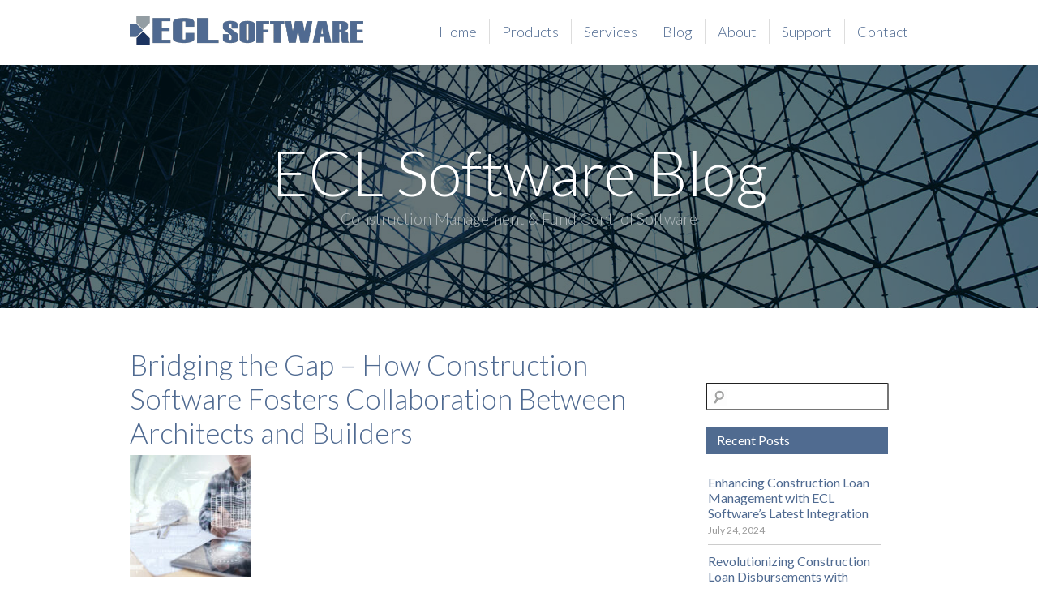

--- FILE ---
content_type: text/html; charset=UTF-8
request_url: https://www.eclsoftware.com/blog/2023/12/
body_size: 10491
content:
<!DOCTYPE html>
<!--[if lt IE 7]>      <html class="no-js lt-ie9 lt-ie8 lt-ie7"> <![endif]-->
<!--[if IE 7]>         <html class="no-js lt-ie9 lt-ie8"> <![endif]-->
<!--[if IE 8]>         <html class="no-js lt-ie9"> <![endif]-->
<!--[if gt IE 8]><!--> <html class="no-js"> <!--<![endif]-->
<head>

<!-- meta -->
<meta charset="utf-8">
<!--[if IE]><meta http-equiv="X-UA-Compatible" content="IE=edge,chrome=1"><![endif]-->
<meta name="viewport" content="width=device-width, initial-scale=1">
<title>December 2023 - ECL Software</title><link rel="preload" as="style" href="https://fonts.googleapis.com/css?family=Lato%3A100%2C300%2C400%2C700%2C900%2C100italic%2C300italic%2C400italic%2C700italic%2C900italic&#038;display=swap" /><link rel="stylesheet" href="https://fonts.googleapis.com/css?family=Lato%3A100%2C300%2C400%2C700%2C900%2C100italic%2C300italic%2C400italic%2C700italic%2C900italic&#038;display=swap" media="print" onload="this.media='all'" /><noscript><link rel="stylesheet" href="https://fonts.googleapis.com/css?family=Lato%3A100%2C300%2C400%2C700%2C900%2C100italic%2C300italic%2C400italic%2C700italic%2C900italic&#038;display=swap" /></noscript>

<!-- favicon -->
<link rel="apple-touch-icon" sizes="57x57" href="/apple-touch-icon-57x57.png">
<link rel="apple-touch-icon" sizes="60x60" href="/apple-touch-icon-60x60.png">
<link rel="apple-touch-icon" sizes="72x72" href="/apple-touch-icon-72x72.png">
<link rel="apple-touch-icon" sizes="76x76" href="/apple-touch-icon-76x76.png">
<link rel="apple-touch-icon" sizes="114x114" href="/apple-touch-icon-114x114.png">
<link rel="apple-touch-icon" sizes="120x120" href="/apple-touch-icon-120x120.png">
<link rel="apple-touch-icon" sizes="144x144" href="/apple-touch-icon-144x144.png">
<link rel="apple-touch-icon" sizes="152x152" href="/apple-touch-icon-152x152.png">
<link rel="apple-touch-icon" sizes="180x180" href="/apple-touch-icon-180x180.png">
<link rel="icon" type="image/png" href="/favicon-32x32.png" sizes="32x32">
<link rel="icon" type="image/png" href="/favicon-194x194.png" sizes="194x194">
<link rel="icon" type="image/png" href="/favicon-96x96.png" sizes="96x96">
<link rel="icon" type="image/png" href="/android-chrome-192x192.png" sizes="192x192">
<link rel="icon" type="image/png" href="/favicon-16x16.png" sizes="16x16">
<link rel="manifest" href="/manifest.json">
<link rel="mask-icon" href="/safari-pinned-tab.svg" color="#4f6a91">
<meta name="msapplication-TileColor" content="#4f6a91">
<meta name="msapplication-TileImage" content="/mstile-144x144.png">
<meta name="theme-color" content="#ffffff">

<!-- css -->

<link rel="stylesheet" href="https://www.eclsoftware.com/wp-content/themes/custom-theme/css/normalize.min.css" type="text/css" />
<link data-minify="1" rel="stylesheet" href="https://www.eclsoftware.com/wp-content/cache/min/1/wp-content/themes/custom-theme/style.css?ver=1743483364" type="text/css" />
<link data-minify="1" rel="stylesheet" href="https://www.eclsoftware.com/wp-content/cache/min/1/wp-content/themes/custom-theme/css/flatstyles.css?ver=1743483364" type="text/css" />
<!-- scripts -->
<script src="https://www.eclsoftware.com/wp-content/themes/custom-theme/js/modernizr-2.6.2.min.js"></script>
<script data-minify="1" src="https://www.eclsoftware.com/wp-content/cache/min/1/ajax/libs/jquery/1.11.1/jquery.min.js?ver=1743483364"></script>
<script data-minify="1" src="https://www.eclsoftware.com/wp-content/cache/min/1/wp-content/themes/custom-theme/js/flatscript.js?ver=1743483364"></script>
<script>
$(function() {
  $('a[href*=#]:not([href=#])').click(function() {
    if (location.pathname.replace(/^\//,'') == this.pathname.replace(/^\//,'') && location.hostname == this.hostname) {
      var target = $(this.hash);
      target = target.length ? target : $('[name=' + this.hash.slice(1) +']');
      if (target.length) {
        $('html,body').animate({
          scrollTop: target.offset().top
        }, 1000);
        return false;
      }
    }
  });
});
$(document).ready(function() {
	$('.feature').last().find('a.feature-next').hide();
	
	if($('.get-started').length > 0)
	{
		$('#footer').addClass('footer-get-started');
	}
	
});

</script>

<!-- ZoomInfo Header code  -->
<script>
	(function () {
	  var zi = document.createElement('script');
	  zi.type = 'text/javascript';
	  zi.async = true;
	  zi.src = 'https://ws.zoominfo.com/pixel/GlFKmFrFslHEDPY8d4DB';
	  var s = document.getElementsByTagName('script')[0];
	  s.parentNode.insertBefore(zi, s);
	})();
</script>
<!-- ZoomInfo Header code  -->
<!-- Google tag (gtag.js) -->
<script async src="https://www.googletagmanager.com/gtag/js?id=G-4KZM1W278D"></script>
<script>
  window.dataLayer = window.dataLayer || [];
  function gtag(){dataLayer.push(arguments);}
  gtag('js', new Date());

  gtag('config', 'G-4KZM1W278D');
</script>

<meta name='robots' content='noindex, follow' />
	<style>img:is([sizes="auto" i], [sizes^="auto," i]) { contain-intrinsic-size: 3000px 1500px }</style>
	
	<!-- This site is optimized with the Yoast SEO plugin v21.7 - https://yoast.com/wordpress/plugins/seo/ -->
	<meta property="og:locale" content="en_US" />
	<meta property="og:type" content="website" />
	<meta property="og:title" content="December 2023 - ECL Software" />
	<meta property="og:url" content="https://www.eclsoftware.com/blog/2023/12/" />
	<meta property="og:site_name" content="ECL Software" />
	<meta name="twitter:card" content="summary_large_image" />
	<meta name="twitter:site" content="@eclsoftware" />
	<script type="application/ld+json" class="yoast-schema-graph">{"@context":"https://schema.org","@graph":[{"@type":"CollectionPage","@id":"https://www.eclsoftware.com/blog/2023/12/","url":"https://www.eclsoftware.com/blog/2023/12/","name":"December 2023 - ECL Software","isPartOf":{"@id":"https://www.eclsoftware.com/#website"},"breadcrumb":{"@id":"https://www.eclsoftware.com/blog/2023/12/#breadcrumb"},"inLanguage":"en-US"},{"@type":"BreadcrumbList","@id":"https://www.eclsoftware.com/blog/2023/12/#breadcrumb","itemListElement":[{"@type":"ListItem","position":1,"name":"Home","item":"https://www.eclsoftware.com/"},{"@type":"ListItem","position":2,"name":"Archives for December 2023"}]},{"@type":"WebSite","@id":"https://www.eclsoftware.com/#website","url":"https://www.eclsoftware.com/","name":"ECL Software","description":"Construction Management &amp; Fund Control Software","potentialAction":[{"@type":"SearchAction","target":{"@type":"EntryPoint","urlTemplate":"https://www.eclsoftware.com/?s={search_term_string}"},"query-input":"required name=search_term_string"}],"inLanguage":"en-US"}]}</script>
	<!-- / Yoast SEO plugin. -->


<link href='https://fonts.gstatic.com' crossorigin rel='preconnect' />
<style id='wp-emoji-styles-inline-css' type='text/css'>

	img.wp-smiley, img.emoji {
		display: inline !important;
		border: none !important;
		box-shadow: none !important;
		height: 1em !important;
		width: 1em !important;
		margin: 0 0.07em !important;
		vertical-align: -0.1em !important;
		background: none !important;
		padding: 0 !important;
	}
</style>
<link rel='stylesheet' id='wp-block-library-css' href='https://www.eclsoftware.com/wp-includes/css/dist/block-library/style.min.css?ver=6.8.3' type='text/css' media='all' />
<style id='classic-theme-styles-inline-css' type='text/css'>
/*! This file is auto-generated */
.wp-block-button__link{color:#fff;background-color:#32373c;border-radius:9999px;box-shadow:none;text-decoration:none;padding:calc(.667em + 2px) calc(1.333em + 2px);font-size:1.125em}.wp-block-file__button{background:#32373c;color:#fff;text-decoration:none}
</style>
<style id='global-styles-inline-css' type='text/css'>
:root{--wp--preset--aspect-ratio--square: 1;--wp--preset--aspect-ratio--4-3: 4/3;--wp--preset--aspect-ratio--3-4: 3/4;--wp--preset--aspect-ratio--3-2: 3/2;--wp--preset--aspect-ratio--2-3: 2/3;--wp--preset--aspect-ratio--16-9: 16/9;--wp--preset--aspect-ratio--9-16: 9/16;--wp--preset--color--black: #000000;--wp--preset--color--cyan-bluish-gray: #abb8c3;--wp--preset--color--white: #ffffff;--wp--preset--color--pale-pink: #f78da7;--wp--preset--color--vivid-red: #cf2e2e;--wp--preset--color--luminous-vivid-orange: #ff6900;--wp--preset--color--luminous-vivid-amber: #fcb900;--wp--preset--color--light-green-cyan: #7bdcb5;--wp--preset--color--vivid-green-cyan: #00d084;--wp--preset--color--pale-cyan-blue: #8ed1fc;--wp--preset--color--vivid-cyan-blue: #0693e3;--wp--preset--color--vivid-purple: #9b51e0;--wp--preset--gradient--vivid-cyan-blue-to-vivid-purple: linear-gradient(135deg,rgba(6,147,227,1) 0%,rgb(155,81,224) 100%);--wp--preset--gradient--light-green-cyan-to-vivid-green-cyan: linear-gradient(135deg,rgb(122,220,180) 0%,rgb(0,208,130) 100%);--wp--preset--gradient--luminous-vivid-amber-to-luminous-vivid-orange: linear-gradient(135deg,rgba(252,185,0,1) 0%,rgba(255,105,0,1) 100%);--wp--preset--gradient--luminous-vivid-orange-to-vivid-red: linear-gradient(135deg,rgba(255,105,0,1) 0%,rgb(207,46,46) 100%);--wp--preset--gradient--very-light-gray-to-cyan-bluish-gray: linear-gradient(135deg,rgb(238,238,238) 0%,rgb(169,184,195) 100%);--wp--preset--gradient--cool-to-warm-spectrum: linear-gradient(135deg,rgb(74,234,220) 0%,rgb(151,120,209) 20%,rgb(207,42,186) 40%,rgb(238,44,130) 60%,rgb(251,105,98) 80%,rgb(254,248,76) 100%);--wp--preset--gradient--blush-light-purple: linear-gradient(135deg,rgb(255,206,236) 0%,rgb(152,150,240) 100%);--wp--preset--gradient--blush-bordeaux: linear-gradient(135deg,rgb(254,205,165) 0%,rgb(254,45,45) 50%,rgb(107,0,62) 100%);--wp--preset--gradient--luminous-dusk: linear-gradient(135deg,rgb(255,203,112) 0%,rgb(199,81,192) 50%,rgb(65,88,208) 100%);--wp--preset--gradient--pale-ocean: linear-gradient(135deg,rgb(255,245,203) 0%,rgb(182,227,212) 50%,rgb(51,167,181) 100%);--wp--preset--gradient--electric-grass: linear-gradient(135deg,rgb(202,248,128) 0%,rgb(113,206,126) 100%);--wp--preset--gradient--midnight: linear-gradient(135deg,rgb(2,3,129) 0%,rgb(40,116,252) 100%);--wp--preset--font-size--small: 13px;--wp--preset--font-size--medium: 20px;--wp--preset--font-size--large: 36px;--wp--preset--font-size--x-large: 42px;--wp--preset--spacing--20: 0.44rem;--wp--preset--spacing--30: 0.67rem;--wp--preset--spacing--40: 1rem;--wp--preset--spacing--50: 1.5rem;--wp--preset--spacing--60: 2.25rem;--wp--preset--spacing--70: 3.38rem;--wp--preset--spacing--80: 5.06rem;--wp--preset--shadow--natural: 6px 6px 9px rgba(0, 0, 0, 0.2);--wp--preset--shadow--deep: 12px 12px 50px rgba(0, 0, 0, 0.4);--wp--preset--shadow--sharp: 6px 6px 0px rgba(0, 0, 0, 0.2);--wp--preset--shadow--outlined: 6px 6px 0px -3px rgba(255, 255, 255, 1), 6px 6px rgba(0, 0, 0, 1);--wp--preset--shadow--crisp: 6px 6px 0px rgba(0, 0, 0, 1);}:where(.is-layout-flex){gap: 0.5em;}:where(.is-layout-grid){gap: 0.5em;}body .is-layout-flex{display: flex;}.is-layout-flex{flex-wrap: wrap;align-items: center;}.is-layout-flex > :is(*, div){margin: 0;}body .is-layout-grid{display: grid;}.is-layout-grid > :is(*, div){margin: 0;}:where(.wp-block-columns.is-layout-flex){gap: 2em;}:where(.wp-block-columns.is-layout-grid){gap: 2em;}:where(.wp-block-post-template.is-layout-flex){gap: 1.25em;}:where(.wp-block-post-template.is-layout-grid){gap: 1.25em;}.has-black-color{color: var(--wp--preset--color--black) !important;}.has-cyan-bluish-gray-color{color: var(--wp--preset--color--cyan-bluish-gray) !important;}.has-white-color{color: var(--wp--preset--color--white) !important;}.has-pale-pink-color{color: var(--wp--preset--color--pale-pink) !important;}.has-vivid-red-color{color: var(--wp--preset--color--vivid-red) !important;}.has-luminous-vivid-orange-color{color: var(--wp--preset--color--luminous-vivid-orange) !important;}.has-luminous-vivid-amber-color{color: var(--wp--preset--color--luminous-vivid-amber) !important;}.has-light-green-cyan-color{color: var(--wp--preset--color--light-green-cyan) !important;}.has-vivid-green-cyan-color{color: var(--wp--preset--color--vivid-green-cyan) !important;}.has-pale-cyan-blue-color{color: var(--wp--preset--color--pale-cyan-blue) !important;}.has-vivid-cyan-blue-color{color: var(--wp--preset--color--vivid-cyan-blue) !important;}.has-vivid-purple-color{color: var(--wp--preset--color--vivid-purple) !important;}.has-black-background-color{background-color: var(--wp--preset--color--black) !important;}.has-cyan-bluish-gray-background-color{background-color: var(--wp--preset--color--cyan-bluish-gray) !important;}.has-white-background-color{background-color: var(--wp--preset--color--white) !important;}.has-pale-pink-background-color{background-color: var(--wp--preset--color--pale-pink) !important;}.has-vivid-red-background-color{background-color: var(--wp--preset--color--vivid-red) !important;}.has-luminous-vivid-orange-background-color{background-color: var(--wp--preset--color--luminous-vivid-orange) !important;}.has-luminous-vivid-amber-background-color{background-color: var(--wp--preset--color--luminous-vivid-amber) !important;}.has-light-green-cyan-background-color{background-color: var(--wp--preset--color--light-green-cyan) !important;}.has-vivid-green-cyan-background-color{background-color: var(--wp--preset--color--vivid-green-cyan) !important;}.has-pale-cyan-blue-background-color{background-color: var(--wp--preset--color--pale-cyan-blue) !important;}.has-vivid-cyan-blue-background-color{background-color: var(--wp--preset--color--vivid-cyan-blue) !important;}.has-vivid-purple-background-color{background-color: var(--wp--preset--color--vivid-purple) !important;}.has-black-border-color{border-color: var(--wp--preset--color--black) !important;}.has-cyan-bluish-gray-border-color{border-color: var(--wp--preset--color--cyan-bluish-gray) !important;}.has-white-border-color{border-color: var(--wp--preset--color--white) !important;}.has-pale-pink-border-color{border-color: var(--wp--preset--color--pale-pink) !important;}.has-vivid-red-border-color{border-color: var(--wp--preset--color--vivid-red) !important;}.has-luminous-vivid-orange-border-color{border-color: var(--wp--preset--color--luminous-vivid-orange) !important;}.has-luminous-vivid-amber-border-color{border-color: var(--wp--preset--color--luminous-vivid-amber) !important;}.has-light-green-cyan-border-color{border-color: var(--wp--preset--color--light-green-cyan) !important;}.has-vivid-green-cyan-border-color{border-color: var(--wp--preset--color--vivid-green-cyan) !important;}.has-pale-cyan-blue-border-color{border-color: var(--wp--preset--color--pale-cyan-blue) !important;}.has-vivid-cyan-blue-border-color{border-color: var(--wp--preset--color--vivid-cyan-blue) !important;}.has-vivid-purple-border-color{border-color: var(--wp--preset--color--vivid-purple) !important;}.has-vivid-cyan-blue-to-vivid-purple-gradient-background{background: var(--wp--preset--gradient--vivid-cyan-blue-to-vivid-purple) !important;}.has-light-green-cyan-to-vivid-green-cyan-gradient-background{background: var(--wp--preset--gradient--light-green-cyan-to-vivid-green-cyan) !important;}.has-luminous-vivid-amber-to-luminous-vivid-orange-gradient-background{background: var(--wp--preset--gradient--luminous-vivid-amber-to-luminous-vivid-orange) !important;}.has-luminous-vivid-orange-to-vivid-red-gradient-background{background: var(--wp--preset--gradient--luminous-vivid-orange-to-vivid-red) !important;}.has-very-light-gray-to-cyan-bluish-gray-gradient-background{background: var(--wp--preset--gradient--very-light-gray-to-cyan-bluish-gray) !important;}.has-cool-to-warm-spectrum-gradient-background{background: var(--wp--preset--gradient--cool-to-warm-spectrum) !important;}.has-blush-light-purple-gradient-background{background: var(--wp--preset--gradient--blush-light-purple) !important;}.has-blush-bordeaux-gradient-background{background: var(--wp--preset--gradient--blush-bordeaux) !important;}.has-luminous-dusk-gradient-background{background: var(--wp--preset--gradient--luminous-dusk) !important;}.has-pale-ocean-gradient-background{background: var(--wp--preset--gradient--pale-ocean) !important;}.has-electric-grass-gradient-background{background: var(--wp--preset--gradient--electric-grass) !important;}.has-midnight-gradient-background{background: var(--wp--preset--gradient--midnight) !important;}.has-small-font-size{font-size: var(--wp--preset--font-size--small) !important;}.has-medium-font-size{font-size: var(--wp--preset--font-size--medium) !important;}.has-large-font-size{font-size: var(--wp--preset--font-size--large) !important;}.has-x-large-font-size{font-size: var(--wp--preset--font-size--x-large) !important;}
:where(.wp-block-post-template.is-layout-flex){gap: 1.25em;}:where(.wp-block-post-template.is-layout-grid){gap: 1.25em;}
:where(.wp-block-columns.is-layout-flex){gap: 2em;}:where(.wp-block-columns.is-layout-grid){gap: 2em;}
:root :where(.wp-block-pullquote){font-size: 1.5em;line-height: 1.6;}
</style>
<link data-minify="1" rel='stylesheet' id='hamburger.css-css' href='https://www.eclsoftware.com/wp-content/cache/min/1/wp-content/plugins/wp-responsive-menu/assets/css/wpr-hamburger.css?ver=1743483364' type='text/css' media='all' />
<link data-minify="1" rel='stylesheet' id='wprmenu.css-css' href='https://www.eclsoftware.com/wp-content/cache/min/1/wp-content/plugins/wp-responsive-menu/assets/css/wprmenu.css?ver=1743483364' type='text/css' media='all' />
<style id='wprmenu.css-inline-css' type='text/css'>
@media only screen and ( max-width: 768px ) {html body div.wprm-wrapper {overflow: scroll;}#wprmenu_bar {background-image: url();background-size:;background-repeat: ;}#wprmenu_bar {background-color: #4e698f;}html body div#mg-wprm-wrap .wpr_submit .icon.icon-search {color: ;}#wprmenu_bar .menu_title,#wprmenu_bar .wprmenu_icon_menu,#wprmenu_bar .menu_title a {color: #F2F2F2;}#wprmenu_bar .menu_title a {font-size: px;font-weight: ;}#mg-wprm-wrap li.menu-item a {font-size: px;text-transform: ;font-weight: ;}#mg-wprm-wrap li.menu-item-has-children ul.sub-menu a {font-size: px;text-transform: ;font-weight: ;}#mg-wprm-wrap li.current-menu-item > a {background: ;}#mg-wprm-wrap li.current-menu-item > a,#mg-wprm-wrap li.current-menu-item span.wprmenu_icon{color:!important;}#mg-wprm-wrap {background-color: #4e698f;}.cbp-spmenu-push-toright,.cbp-spmenu-push-toright .mm-slideout {left: 100% ;}.cbp-spmenu-push-toleft {left: -100% ;}#mg-wprm-wrap.cbp-spmenu-right,#mg-wprm-wrap.cbp-spmenu-left,#mg-wprm-wrap.cbp-spmenu-right.custom,#mg-wprm-wrap.cbp-spmenu-left.custom,.cbp-spmenu-vertical {width: 100%;max-width: px;}#mg-wprm-wrap ul#wprmenu_menu_ul li.menu-item a,div#mg-wprm-wrap ul li span.wprmenu_icon {color: #CFCFCF;}#mg-wprm-wrap ul#wprmenu_menu_ul li.menu-item:valid ~ a{color: ;}#mg-wprm-wrap ul#wprmenu_menu_ul li.menu-item a:hover {background: ;color: #4e698f !important;}div#mg-wprm-wrap ul>li:hover>span.wprmenu_icon {color: #4e698f !important;}.wprmenu_bar .hamburger-inner,.wprmenu_bar .hamburger-inner::before,.wprmenu_bar .hamburger-inner::after {background: #FFFFFF;}.wprmenu_bar .hamburger:hover .hamburger-inner,.wprmenu_bar .hamburger:hover .hamburger-inner::before,.wprmenu_bar .hamburger:hover .hamburger-inner::after {background: ;}div.wprmenu_bar div.hamburger{padding-right: 6px !important;}#wprmenu_menu,#wprmenu_menu ul,#wprmenu_menu li,.wprmenu_no_border_bottom {border-bottom:none;}#wprmenu_menu.wprmenu_levels ul li ul {border-top:none;}#wprmenu_menu.left {width:100%;left: -100%;right: auto;}#wprmenu_menu.right {width:100%;right: -100%;left: auto;}.wprmenu_bar .hamburger {float: left;}.wprmenu_bar #custom_menu_icon.hamburger {top: px;left: px;float: left !important;background-color: ;}.wpr_custom_menu #custom_menu_icon {display: block;}html { padding-top: 42px !important; }#wprmenu_bar,#mg-wprm-wrap { display: block; }div#wpadminbar { position: fixed; }}
</style>
<link data-minify="1" rel='stylesheet' id='wpr_icons-css' href='https://www.eclsoftware.com/wp-content/cache/min/1/wp-content/plugins/wp-responsive-menu/inc/assets/icons/wpr-icons.css?ver=1743483364' type='text/css' media='all' />
<script type="text/javascript" src="https://www.eclsoftware.com/wp-includes/js/jquery/jquery.min.js?ver=3.7.1" id="jquery-core-js"></script>
<script type="text/javascript" src="https://www.eclsoftware.com/wp-includes/js/jquery/jquery-migrate.min.js?ver=3.4.1" id="jquery-migrate-js"></script>
<script data-minify="1" type="text/javascript" src="https://www.eclsoftware.com/wp-content/cache/min/1/wp-content/plugins/wp-responsive-menu/assets/js/modernizr.custom.js?ver=1743483364" id="modernizr-js"></script>
<script data-minify="1" type="text/javascript" src="https://www.eclsoftware.com/wp-content/cache/min/1/wp-content/plugins/wp-responsive-menu/assets/js/touchSwipe.js?ver=1743483364" id="touchSwipe-js"></script>
<script type="text/javascript" id="wprmenu.js-js-extra">
/* <![CDATA[ */
var wprmenu = {"zooming":"yes","from_width":"768","push_width":"","menu_width":"100","parent_click":"","swipe":"no","enable_overlay":""};
/* ]]> */
</script>
<script data-minify="1" type="text/javascript" src="https://www.eclsoftware.com/wp-content/cache/min/1/wp-content/plugins/wp-responsive-menu/assets/js/wprmenu.js?ver=1743483364" id="wprmenu.js-js"></script>
<link rel="https://api.w.org/" href="https://www.eclsoftware.com/wp-json/" /><link rel="EditURI" type="application/rsd+xml" title="RSD" href="https://www.eclsoftware.com/xmlrpc.php?rsd" />
<style type="text/css">.recentcomments a{display:inline !important;padding:0 !important;margin:0 !important;}</style><noscript><style id="rocket-lazyload-nojs-css">.rll-youtube-player, [data-lazy-src]{display:none !important;}</style></noscript></head>

<body class="archive date wp-theme-custom-theme">

<div id="wrapper">
	<div id="main">
	
		<div id="header" class="cf">
			

			<div id="header-top-bar" class="cf">
					
				<div class="container">
					<div id="logo"><a href="https://www.eclsoftware.com"><img width="287" height="35" alt="ECL Software" src="data:image/svg+xml,%3Csvg%20xmlns='http://www.w3.org/2000/svg'%20viewBox='0%200%20287%2035'%3E%3C/svg%3E" data-lazy-src="https://www.eclsoftware.com/wp-content/themes/custom-theme/img/logo2.png"><noscript><img width="287" height="35" alt="ECL Software" src="https://www.eclsoftware.com/wp-content/themes/custom-theme/img/logo2.png"></noscript></a></div>
			    	<div id="menu"><div class="menu-main-menu-container"><ul id="menu-main-menu" class="menu"><li id="menu-item-80" class="menu-item menu-item-type-post_type menu-item-object-page menu-item-home menu-item-80"><a href="https://www.eclsoftware.com/">Home</a></li>
<li id="menu-item-395" class="menu-item menu-item-type-post_type menu-item-object-page menu-item-395"><a href="https://www.eclsoftware.com/products/">Products</a></li>
<li id="menu-item-396" class="menu-item menu-item-type-post_type menu-item-object-page menu-item-396"><a href="https://www.eclsoftware.com/services/">Services</a></li>
<li id="menu-item-1579" class="menu-item menu-item-type-post_type menu-item-object-page current_page_parent menu-item-1579"><a href="https://www.eclsoftware.com/blog/">Blog</a></li>
<li id="menu-item-147" class="menu-item menu-item-type-post_type menu-item-object-page menu-item-147"><a href="https://www.eclsoftware.com/about-us/">About</a></li>
<li id="menu-item-397" class="menu-item menu-item-type-post_type menu-item-object-page menu-item-397"><a href="https://www.eclsoftware.com/support/">Support</a></li>
<li id="menu-item-84" class="menu-item menu-item-type-post_type menu-item-object-page menu-item-84"><a href="https://www.eclsoftware.com/contact/">Contact</a></li>
</ul></div></div>
				</div>
		    </div>
						
			<div id="header-image" >
									<img width="1500" height="300" src="data:image/svg+xml,%3Csvg%20xmlns='http://www.w3.org/2000/svg'%20viewBox='0%200%201500%20300'%3E%3C/svg%3E" alt="ECL Software Blog" data-lazy-src="https://www.eclsoftware.com/wp-content/uploads/2015/01/Default.jpg"><noscript><img width="1500" height="300" src="https://www.eclsoftware.com/wp-content/uploads/2015/01/Default.jpg" alt="ECL Software Blog"></noscript>
					<div id="header-image-overlay"></div>
								<div id="header-image-text">
					<h1>ECL Software Blog</h1>
					<div id="subheading">Construction Management &amp; Fund Control Software</div>
									</div>
			</div>
	    </div>


		
<div class="page-wrapper">
	<div class="left">
		
	<div class="page-content" id="page-2720">
	
		<div class="entry blog-container">
							<h2 class="page-title"><a href="https://www.eclsoftware.com/blog/2023/12/20/bridging-the-gap-how-construction-software-fosters-collaboration-between-architects-and-builders/">Bridging the Gap &#8211; How Construction Software Fosters Collaboration Between Architects and Builders</a></h2>
				<img width="150" height="150" src="data:image/svg+xml,%3Csvg%20xmlns='http://www.w3.org/2000/svg'%20viewBox='0%200%20150%20150'%3E%3C/svg%3E" class="attachment-thumbnail size-thumbnail" alt="" decoding="async" data-lazy-src="https://www.eclsoftware.com/wp-content/uploads/2024/01/Bridging-the-gap-150x150.jpg" /><noscript><img width="150" height="150" src="https://www.eclsoftware.com/wp-content/uploads/2024/01/Bridging-the-gap-150x150.jpg" class="attachment-thumbnail size-thumbnail" alt="" decoding="async" /></noscript>				<div class="excerpt"><p>In the dynamic world of construction, effective collaboration is the cornerstone of success. Architects, engineers, and builders each play a crucial role in bringing a structure from a blueprint to reality. This is where ECL Software&#8217;s innovative construction management solutions come into play, acting as a bridge between these key players. Our software is designed [&hellip;]</p>
</div>
						<!-- AddThis Button BEGIN -->
			<div class="addthis_toolbox addthis_default_style ">
			<a class="addthis_button_preferred_1"></a>
			<a class="addthis_button_preferred_2"></a>
			<a class="addthis_button_preferred_3"></a>
			<a class="addthis_button_preferred_4"></a>
			<a class="addthis_button_compact"></a>
			<a class="addthis_counter addthis_bubble_style"></a>
			</div>
			<script type="text/javascript" src="//s7.addthis.com/js/300/addthis_widget.js"></script>
			<!-- AddThis Button END -->
					</div>

	</div>
		
	<p class="left"></p>
	</div>
	<div class="sidebar">
                <div class="sidebar">
	<div id="search-3" class="widget widget_search"><form role="search" method="get" id="searchform" class="searchform" action="https://www.eclsoftware.com/">
				<div>
					<label class="screen-reader-text" for="s">Search for:</label>
					<input type="text" value="" name="s" id="s" />
					<input type="submit" id="searchsubmit" value="Search" />
				</div>
			</form></div>
		<div id="recent-posts-3" class="widget widget_recent_entries">
		<h4>Recent Posts</h4>
		<ul>
											<li>
					<a href="https://www.eclsoftware.com/blog/2024/07/24/enhancing-construction-loan-management-with-ecl-softwares-latest-integration/">Enhancing Construction Loan Management with ECL Software&#8217;s Latest Integration</a>
											<span class="post-date">July 24, 2024</span>
									</li>
											<li>
					<a href="https://www.eclsoftware.com/blog/2024/07/11/revolutionizing-construction-loan-disbursements-with-automated-title-updates/">Revolutionizing Construction Loan Disbursements with Automated Title Updates</a>
											<span class="post-date">July 11, 2024</span>
									</li>
											<li>
					<a href="https://www.eclsoftware.com/blog/2024/01/19/7-construction-industry-trends-emerging-in-2024/">7 Construction Industry Trends Emerging in 2024</a>
											<span class="post-date">January 19, 2024</span>
									</li>
					</ul>

		</div><div id="archives-2" class="widget widget_archive"><h4>Archives</h4>
			<ul>
					<li><a href='https://www.eclsoftware.com/blog/2024/07/'>July 2024</a></li>
	<li><a href='https://www.eclsoftware.com/blog/2024/01/'>January 2024</a></li>
	<li><a href='https://www.eclsoftware.com/blog/2023/12/' aria-current="page">December 2023</a></li>
	<li><a href='https://www.eclsoftware.com/blog/2023/11/'>November 2023</a></li>
	<li><a href='https://www.eclsoftware.com/blog/2023/10/'>October 2023</a></li>
	<li><a href='https://www.eclsoftware.com/blog/2023/09/'>September 2023</a></li>
	<li><a href='https://www.eclsoftware.com/blog/2023/08/'>August 2023</a></li>
	<li><a href='https://www.eclsoftware.com/blog/2023/07/'>July 2023</a></li>
	<li><a href='https://www.eclsoftware.com/blog/2023/06/'>June 2023</a></li>
	<li><a href='https://www.eclsoftware.com/blog/2023/05/'>May 2023</a></li>
	<li><a href='https://www.eclsoftware.com/blog/2023/04/'>April 2023</a></li>
	<li><a href='https://www.eclsoftware.com/blog/2023/03/'>March 2023</a></li>
	<li><a href='https://www.eclsoftware.com/blog/2023/02/'>February 2023</a></li>
	<li><a href='https://www.eclsoftware.com/blog/2023/01/'>January 2023</a></li>
	<li><a href='https://www.eclsoftware.com/blog/2022/12/'>December 2022</a></li>
	<li><a href='https://www.eclsoftware.com/blog/2022/11/'>November 2022</a></li>
	<li><a href='https://www.eclsoftware.com/blog/2022/10/'>October 2022</a></li>
	<li><a href='https://www.eclsoftware.com/blog/2022/09/'>September 2022</a></li>
	<li><a href='https://www.eclsoftware.com/blog/2022/08/'>August 2022</a></li>
	<li><a href='https://www.eclsoftware.com/blog/2022/07/'>July 2022</a></li>
	<li><a href='https://www.eclsoftware.com/blog/2022/06/'>June 2022</a></li>
	<li><a href='https://www.eclsoftware.com/blog/2022/05/'>May 2022</a></li>
	<li><a href='https://www.eclsoftware.com/blog/2022/04/'>April 2022</a></li>
	<li><a href='https://www.eclsoftware.com/blog/2022/03/'>March 2022</a></li>
	<li><a href='https://www.eclsoftware.com/blog/2022/02/'>February 2022</a></li>
	<li><a href='https://www.eclsoftware.com/blog/2022/01/'>January 2022</a></li>
	<li><a href='https://www.eclsoftware.com/blog/2021/12/'>December 2021</a></li>
	<li><a href='https://www.eclsoftware.com/blog/2021/11/'>November 2021</a></li>
	<li><a href='https://www.eclsoftware.com/blog/2021/10/'>October 2021</a></li>
	<li><a href='https://www.eclsoftware.com/blog/2021/09/'>September 2021</a></li>
	<li><a href='https://www.eclsoftware.com/blog/2021/08/'>August 2021</a></li>
	<li><a href='https://www.eclsoftware.com/blog/2021/07/'>July 2021</a></li>
	<li><a href='https://www.eclsoftware.com/blog/2021/06/'>June 2021</a></li>
	<li><a href='https://www.eclsoftware.com/blog/2021/05/'>May 2021</a></li>
	<li><a href='https://www.eclsoftware.com/blog/2021/04/'>April 2021</a></li>
	<li><a href='https://www.eclsoftware.com/blog/2021/03/'>March 2021</a></li>
	<li><a href='https://www.eclsoftware.com/blog/2021/02/'>February 2021</a></li>
	<li><a href='https://www.eclsoftware.com/blog/2021/01/'>January 2021</a></li>
	<li><a href='https://www.eclsoftware.com/blog/2020/12/'>December 2020</a></li>
	<li><a href='https://www.eclsoftware.com/blog/2020/11/'>November 2020</a></li>
	<li><a href='https://www.eclsoftware.com/blog/2020/09/'>September 2020</a></li>
	<li><a href='https://www.eclsoftware.com/blog/2020/08/'>August 2020</a></li>
	<li><a href='https://www.eclsoftware.com/blog/2020/07/'>July 2020</a></li>
	<li><a href='https://www.eclsoftware.com/blog/2020/06/'>June 2020</a></li>
	<li><a href='https://www.eclsoftware.com/blog/2020/05/'>May 2020</a></li>
	<li><a href='https://www.eclsoftware.com/blog/2020/04/'>April 2020</a></li>
	<li><a href='https://www.eclsoftware.com/blog/2020/03/'>March 2020</a></li>
	<li><a href='https://www.eclsoftware.com/blog/2020/02/'>February 2020</a></li>
	<li><a href='https://www.eclsoftware.com/blog/2020/01/'>January 2020</a></li>
	<li><a href='https://www.eclsoftware.com/blog/2019/12/'>December 2019</a></li>
	<li><a href='https://www.eclsoftware.com/blog/2019/11/'>November 2019</a></li>
	<li><a href='https://www.eclsoftware.com/blog/2019/10/'>October 2019</a></li>
	<li><a href='https://www.eclsoftware.com/blog/2019/09/'>September 2019</a></li>
	<li><a href='https://www.eclsoftware.com/blog/2019/08/'>August 2019</a></li>
	<li><a href='https://www.eclsoftware.com/blog/2019/06/'>June 2019</a></li>
	<li><a href='https://www.eclsoftware.com/blog/2019/05/'>May 2019</a></li>
	<li><a href='https://www.eclsoftware.com/blog/2019/04/'>April 2019</a></li>
	<li><a href='https://www.eclsoftware.com/blog/2019/03/'>March 2019</a></li>
	<li><a href='https://www.eclsoftware.com/blog/2019/02/'>February 2019</a></li>
	<li><a href='https://www.eclsoftware.com/blog/2019/01/'>January 2019</a></li>
	<li><a href='https://www.eclsoftware.com/blog/2018/12/'>December 2018</a></li>
	<li><a href='https://www.eclsoftware.com/blog/2018/11/'>November 2018</a></li>
	<li><a href='https://www.eclsoftware.com/blog/2018/10/'>October 2018</a></li>
	<li><a href='https://www.eclsoftware.com/blog/2018/09/'>September 2018</a></li>
	<li><a href='https://www.eclsoftware.com/blog/2018/08/'>August 2018</a></li>
	<li><a href='https://www.eclsoftware.com/blog/2018/07/'>July 2018</a></li>
	<li><a href='https://www.eclsoftware.com/blog/2018/06/'>June 2018</a></li>
	<li><a href='https://www.eclsoftware.com/blog/2018/05/'>May 2018</a></li>
	<li><a href='https://www.eclsoftware.com/blog/2018/04/'>April 2018</a></li>
	<li><a href='https://www.eclsoftware.com/blog/2018/03/'>March 2018</a></li>
	<li><a href='https://www.eclsoftware.com/blog/2018/02/'>February 2018</a></li>
	<li><a href='https://www.eclsoftware.com/blog/2018/01/'>January 2018</a></li>
	<li><a href='https://www.eclsoftware.com/blog/2017/12/'>December 2017</a></li>
	<li><a href='https://www.eclsoftware.com/blog/2017/11/'>November 2017</a></li>
	<li><a href='https://www.eclsoftware.com/blog/2017/10/'>October 2017</a></li>
	<li><a href='https://www.eclsoftware.com/blog/2017/09/'>September 2017</a></li>
	<li><a href='https://www.eclsoftware.com/blog/2017/08/'>August 2017</a></li>
	<li><a href='https://www.eclsoftware.com/blog/2017/07/'>July 2017</a></li>
	<li><a href='https://www.eclsoftware.com/blog/2017/06/'>June 2017</a></li>
	<li><a href='https://www.eclsoftware.com/blog/2017/05/'>May 2017</a></li>
	<li><a href='https://www.eclsoftware.com/blog/2017/04/'>April 2017</a></li>
	<li><a href='https://www.eclsoftware.com/blog/2017/03/'>March 2017</a></li>
	<li><a href='https://www.eclsoftware.com/blog/2017/02/'>February 2017</a></li>
	<li><a href='https://www.eclsoftware.com/blog/2017/01/'>January 2017</a></li>
	<li><a href='https://www.eclsoftware.com/blog/2016/12/'>December 2016</a></li>
	<li><a href='https://www.eclsoftware.com/blog/2016/11/'>November 2016</a></li>
	<li><a href='https://www.eclsoftware.com/blog/2016/10/'>October 2016</a></li>
	<li><a href='https://www.eclsoftware.com/blog/2016/09/'>September 2016</a></li>
	<li><a href='https://www.eclsoftware.com/blog/2016/08/'>August 2016</a></li>
	<li><a href='https://www.eclsoftware.com/blog/2016/07/'>July 2016</a></li>
	<li><a href='https://www.eclsoftware.com/blog/2016/06/'>June 2016</a></li>
	<li><a href='https://www.eclsoftware.com/blog/2016/05/'>May 2016</a></li>
	<li><a href='https://www.eclsoftware.com/blog/2016/04/'>April 2016</a></li>
	<li><a href='https://www.eclsoftware.com/blog/2016/03/'>March 2016</a></li>
	<li><a href='https://www.eclsoftware.com/blog/2016/02/'>February 2016</a></li>
	<li><a href='https://www.eclsoftware.com/blog/2016/01/'>January 2016</a></li>
	<li><a href='https://www.eclsoftware.com/blog/2015/12/'>December 2015</a></li>
	<li><a href='https://www.eclsoftware.com/blog/2015/11/'>November 2015</a></li>
	<li><a href='https://www.eclsoftware.com/blog/2015/10/'>October 2015</a></li>
	<li><a href='https://www.eclsoftware.com/blog/2015/09/'>September 2015</a></li>
	<li><a href='https://www.eclsoftware.com/blog/2015/08/'>August 2015</a></li>
	<li><a href='https://www.eclsoftware.com/blog/2015/07/'>July 2015</a></li>
	<li><a href='https://www.eclsoftware.com/blog/2015/06/'>June 2015</a></li>
	<li><a href='https://www.eclsoftware.com/blog/2015/05/'>May 2015</a></li>
	<li><a href='https://www.eclsoftware.com/blog/2015/04/'>April 2015</a></li>
	<li><a href='https://www.eclsoftware.com/blog/2015/03/'>March 2015</a></li>
	<li><a href='https://www.eclsoftware.com/blog/2015/02/'>February 2015</a></li>
	<li><a href='https://www.eclsoftware.com/blog/2015/01/'>January 2015</a></li>
	<li><a href='https://www.eclsoftware.com/blog/2014/12/'>December 2014</a></li>
	<li><a href='https://www.eclsoftware.com/blog/2014/11/'>November 2014</a></li>
	<li><a href='https://www.eclsoftware.com/blog/2014/10/'>October 2014</a></li>
	<li><a href='https://www.eclsoftware.com/blog/2014/09/'>September 2014</a></li>
	<li><a href='https://www.eclsoftware.com/blog/2014/08/'>August 2014</a></li>
	<li><a href='https://www.eclsoftware.com/blog/2014/07/'>July 2014</a></li>
	<li><a href='https://www.eclsoftware.com/blog/2014/06/'>June 2014</a></li>
	<li><a href='https://www.eclsoftware.com/blog/2014/04/'>April 2014</a></li>
	<li><a href='https://www.eclsoftware.com/blog/2014/03/'>March 2014</a></li>
	<li><a href='https://www.eclsoftware.com/blog/2014/01/'>January 2014</a></li>
	<li><a href='https://www.eclsoftware.com/blog/2011/10/'>October 2011</a></li>
	<li><a href='https://www.eclsoftware.com/blog/2010/06/'>June 2010</a></li>
	<li><a href='https://www.eclsoftware.com/blog/2010/03/'>March 2010</a></li>
	<li><a href='https://www.eclsoftware.com/blog/2010/01/'>January 2010</a></li>
	<li><a href='https://www.eclsoftware.com/blog/2009/07/'>July 2009</a></li>
	<li><a href='https://www.eclsoftware.com/blog/2009/04/'>April 2009</a></li>
	<li><a href='https://www.eclsoftware.com/blog/2009/03/'>March 2009</a></li>
	<li><a href='https://www.eclsoftware.com/blog/2008/12/'>December 2008</a></li>
	<li><a href='https://www.eclsoftware.com/blog/2008/06/'>June 2008</a></li>
	<li><a href='https://www.eclsoftware.com/blog/2008/04/'>April 2008</a></li>
	<li><a href='https://www.eclsoftware.com/blog/2007/01/'>January 2007</a></li>
	<li><a href='https://www.eclsoftware.com/blog/2006/10/'>October 2006</a></li>
			</ul>

			</div><div id="search-2" class="widget widget_search"><form role="search" method="get" id="searchform" class="searchform" action="https://www.eclsoftware.com/">
				<div>
					<label class="screen-reader-text" for="s">Search for:</label>
					<input type="text" value="" name="s" id="s" />
					<input type="submit" id="searchsubmit" value="Search" />
				</div>
			</form></div>
		<div id="recent-posts-2" class="widget widget_recent_entries">
		<h4>Recent Posts</h4>
		<ul>
											<li>
					<a href="https://www.eclsoftware.com/blog/2024/07/24/enhancing-construction-loan-management-with-ecl-softwares-latest-integration/">Enhancing Construction Loan Management with ECL Software&#8217;s Latest Integration</a>
									</li>
											<li>
					<a href="https://www.eclsoftware.com/blog/2024/07/11/revolutionizing-construction-loan-disbursements-with-automated-title-updates/">Revolutionizing Construction Loan Disbursements with Automated Title Updates</a>
									</li>
											<li>
					<a href="https://www.eclsoftware.com/blog/2024/01/19/7-construction-industry-trends-emerging-in-2024/">7 Construction Industry Trends Emerging in 2024</a>
									</li>
											<li>
					<a href="https://www.eclsoftware.com/blog/2023/12/20/bridging-the-gap-how-construction-software-fosters-collaboration-between-architects-and-builders/">Bridging the Gap &#8211; How Construction Software Fosters Collaboration Between Architects and Builders</a>
									</li>
											<li>
					<a href="https://www.eclsoftware.com/blog/2023/11/24/are-your-construction-projects-falling-behind-ecls-construction-software-is-here-to-help/">Are Your Construction Projects Falling Behind? ECL’s Construction Software is Here to Help</a>
									</li>
					</ul>

		</div><div id="recent-comments-2" class="widget widget_recent_comments"><h4>Recent Comments</h4><ul id="recentcomments"></ul></div><div id="categories-2" class="widget widget_categories"><h4>Categories</h4>
			<ul>
					<li class="cat-item cat-item-7"><a href="https://www.eclsoftware.com/blog/category/ask-joe/">Ask Joe</a>
</li>
	<li class="cat-item cat-item-9"><a href="https://www.eclsoftware.com/blog/category/banking/">Banking</a>
</li>
	<li class="cat-item cat-item-4"><a href="https://www.eclsoftware.com/blog/category/cmis/">CMIS</a>
</li>
	<li class="cat-item cat-item-12"><a href="https://www.eclsoftware.com/blog/category/construction/">Construction</a>
</li>
	<li class="cat-item cat-item-5"><a href="https://www.eclsoftware.com/blog/category/fund-control/">Fund Control</a>
</li>
	<li class="cat-item cat-item-1"><a href="https://www.eclsoftware.com/blog/category/general/">General</a>
</li>
	<li class="cat-item cat-item-10"><a href="https://www.eclsoftware.com/blog/category/human-resources/">Human Resources</a>
</li>
	<li class="cat-item cat-item-11"><a href="https://www.eclsoftware.com/blog/category/news-and-events/">News &amp; Events</a>
</li>
	<li class="cat-item cat-item-8"><a href="https://www.eclsoftware.com/blog/category/press-releases/">Press Releases</a>
</li>
			</ul>

			</div></div>    </div>
</div>


	</div> <!-- #main -->
	
	<div id="footer">
		<div class="container">
			<div class="footer-logo">
				<img src="data:image/svg+xml,%3Csvg%20xmlns='http://www.w3.org/2000/svg'%20viewBox='0%200%20100%20100'%3E%3C/svg%3E" alt="AICPA Service Organization Control Reports" width="100" height="100" data-lazy-src="https://www.eclsoftware.com/wp-content/uploads/2017/07/AICPS.png" /><noscript><img src="https://www.eclsoftware.com/wp-content/uploads/2017/07/AICPS.png" alt="AICPA Service Organization Control Reports" width="100" height="100" /></noscript>
				<img src="data:image/svg+xml,%3Csvg%20xmlns='http://www.w3.org/2000/svg'%20viewBox='0%200%20205%20100'%3E%3C/svg%3E" alt="Mortgage Bankers Association Member" width="205" height="100" data-lazy-src="https://www.eclsoftware.com/wp-content/uploads/2016/10/ECL-MBA-1.png" /><noscript><img src="https://www.eclsoftware.com/wp-content/uploads/2016/10/ECL-MBA-1.png" alt="Mortgage Bankers Association Member" width="205" height="100" /></noscript>
				<img src="data:image/svg+xml,%3Csvg%20xmlns='http://www.w3.org/2000/svg'%20viewBox='0%200%20150%20100'%3E%3C/svg%3E" alt="American Bankers Association Member" width="150" height="100" data-lazy-src="https://www.eclsoftware.com/wp-content/uploads/2016/10/ECL-ABA-1.png" /><noscript><img src="https://www.eclsoftware.com/wp-content/uploads/2016/10/ECL-ABA-1.png" alt="American Bankers Association Member" width="150" height="100" /></noscript>
				<img src="data:image/svg+xml,%3Csvg%20xmlns='http://www.w3.org/2000/svg'%20viewBox='0%200%20230%20100'%3E%3C/svg%3E" alt="American Bankers Association Member" width="230" height="100" data-lazy-src="https://www.eclsoftware.com/wp-content/uploads/2016/10/western-independent-bankers.jpg" /><noscript><img src="https://www.eclsoftware.com/wp-content/uploads/2016/10/western-independent-bankers.jpg" alt="American Bankers Association Member" width="230" height="100" /></noscript>
			</div>

			<div id="breadcrumbs-footer"><span><span><a href="https://www.eclsoftware.com/">Home</a></span> » <span class="breadcrumb_last" aria-current="page">Archives for December 2023</span></span></div>			<span class='wsm_copyright'>Copyright &copy; 2026 <a href='https://www.eclsoftware.com'><span class="wsm_business">ECL Software</span></a>.</span> <span class='wsm_rights_reserved'>All Rights Reserved.&nbsp;&nbsp;<a href='/privacy-policy/'>Privacy Policy</a>&nbsp;&nbsp;
                    <a href='/support/requirements/'>Requirements</a></span>  <span class='wsm_site_by'>Website by <a href='http://www.webstractmarketing.com/' title='Website Design Los Angeles CA'>Webstract Marketing</a>.</span>                   
		</div>
		<div class="social">
			<a href="https://www.facebook.com/ECLSoftware/" target="_blank"><img src="data:image/svg+xml,%3Csvg%20xmlns='http://www.w3.org/2000/svg'%20viewBox='0%200%2032%2032'%3E%3C/svg%3E" width="32" height="32" title="facebook" alt="facebook" data-lazy-src="https://www.eclsoftware.com/wp-content/uploads/2015/11/facebook.png"><noscript><img src="https://www.eclsoftware.com/wp-content/uploads/2015/11/facebook.png" width="32" height="32" title="facebook" alt="facebook"></noscript></a>
			<a href="https://twitter.com/ECLSoftware" target="_blank"><img src="data:image/svg+xml,%3Csvg%20xmlns='http://www.w3.org/2000/svg'%20viewBox='0%200%2032%2032'%3E%3C/svg%3E" width="32" height="32" title="twitter" alt="twitter" data-lazy-src="https://www.eclsoftware.com/wp-content/uploads/2015/11/twitter.png"><noscript><img src="https://www.eclsoftware.com/wp-content/uploads/2015/11/twitter.png" width="32" height="32" title="twitter" alt="twitter"></noscript></a>
			<a href="https://goo.gl/maps/2A7o9HU66ST2" target="_blank"><img src="data:image/svg+xml,%3Csvg%20xmlns='http://www.w3.org/2000/svg'%20viewBox='0%200%2032%2032'%3E%3C/svg%3E" width="32" height="32" title="googleplus" alt="googleplus" data-lazy-src="https://www.eclsoftware.com/wp-content/uploads/2015/11/googleplus-.png"><noscript><img src="https://www.eclsoftware.com/wp-content/uploads/2015/11/googleplus-.png" width="32" height="32" title="googleplus" alt="googleplus"></noscript></a>
			<a href="https://www.linkedin.com/company/ecl-software" target="_blank"><img src="data:image/svg+xml,%3Csvg%20xmlns='http://www.w3.org/2000/svg'%20viewBox='0%200%2032%2032'%3E%3C/svg%3E" width="32" height="32" title="linkedin" alt="linkedin" data-lazy-src="https://www.eclsoftware.com/wp-content/uploads/2015/11/linked-in.png"><noscript><img src="https://www.eclsoftware.com/wp-content/uploads/2015/11/linked-in.png" width="32" height="32" title="linkedin" alt="linkedin"></noscript></a>
			<a href="https://www.youtube.com/channel/UCW7T6RqJlwq2HK-GfOYDtFQ" target="_blank"><img src="data:image/svg+xml,%3Csvg%20xmlns='http://www.w3.org/2000/svg'%20viewBox='0%200%2032%2032'%3E%3C/svg%3E" width="32" height="32" title="youtube" alt="youtube" data-lazy-src="https://www.eclsoftware.com/wp-content/uploads/2015/11/you-tube.png"><noscript><img src="https://www.eclsoftware.com/wp-content/uploads/2015/11/you-tube.png" width="32" height="32" title="youtube" alt="youtube"></noscript></a>
		</div>
	</div>
    
</div> <!-- #wrapper -->

<!-- AddThis Smart Layers BEGIN -->
<!-- Go to http://www.addthis.com/get/smart-layers to customize -->
<script type="text/javascript" src="//s7.addthis.com/js/300/addthis_widget.js"></script>
<script type="text/javascript">
	addthis.layers({
		'theme' : 'transparent',
		'share' : {
			'position' : 'left',
			'numPreferredServices' : 5
		}
	});
</script>
<!-- AddThis Smart Layers END -->



<script type="text/javascript">(function () { var done = false; var script = document.createElement("script"); script.async = true; script.type = "text/javascript"; script.src = "https://www.purechat.com/VisitorWidget/WidgetScript"; document.getElementsByTagName('HEAD').item(0).appendChild(script); script.onreadystatechange = script.onload = function (e) { if (!done && (!this.readyState || this.readyState == "loaded" || this.readyState == "complete")) { var w = new PCWidget({ c: 'c72e3a9f-f6ed-441d-bffe-2527594a936b', f: true }); done = true; } }; })();</script>






<script type="text/javascript">
adroll_adv_id = "7IWVVEP3YZFXBFC4H74544";
adroll_pix_id = "E67NVYJ2HJH2JGLUCUOSST";
/* OPTIONAL: provide email to improve user identification */
/* adroll_email = "username@example.com"; */
(function () {
var _onload = function(){
if (document.readyState && !/loaded|complete/.test(document.readyState)){setTimeout(_onload, 10);return}
if (!window.__adroll_loaded){__adroll_loaded=true;setTimeout(_onload, 50);return}
var scr = document.createElement("script");
var host = (("https:" == document.location.protocol) ? "https://s.adroll.com" : "http://a.adroll.com");
scr.setAttribute('async', 'true');
scr.type = "text/javascript";
scr.src = host + "/j/roundtrip.js";
((document.getElementsByTagName('head') || [null])[0] ||
document.getElementsByTagName('script')[0].parentNode).appendChild(scr);
};
if (window.addEventListener) {window.addEventListener('load', _onload, false);}
else {window.attachEvent('onload', _onload)}
}());
</script>

<!-- ZoomInfo Footer code  -->
 <noscript>
    <img src="https://ws.zoominfo.com/pixel/GlFKmFrFslHEDPY8d4DB" width="1" height="1" style="display: none;" />
</noscript>
<!-- ZoomInfo Footer code  -->


<script type="speculationrules">
{"prefetch":[{"source":"document","where":{"and":[{"href_matches":"\/*"},{"not":{"href_matches":["\/wp-*.php","\/wp-admin\/*","\/wp-content\/uploads\/*","\/wp-content\/*","\/wp-content\/plugins\/*","\/wp-content\/themes\/custom-theme\/*","\/*\\?(.+)"]}},{"not":{"selector_matches":"a[rel~=\"nofollow\"]"}},{"not":{"selector_matches":".no-prefetch, .no-prefetch a"}}]},"eagerness":"conservative"}]}
</script>

			<div class="wprm-wrapper">
        
        <!-- Overlay Starts here -->
			         <!-- Overlay Ends here -->
			
			         <div id="wprmenu_bar" class="wprmenu_bar  left">
  <div class="hamburger hamburger--slider">
    <span class="hamburger-box">
      <span class="hamburger-inner"></span>
    </span>
  </div>
  <div class="menu_title">
      <a href="https://www.eclsoftware.com">
          </a>
      </div>
</div>			 
			<div class="cbp-spmenu cbp-spmenu-vertical cbp-spmenu-left  " id="mg-wprm-wrap">
				
				
				<ul id="wprmenu_menu_ul">
  
  <li class="menu-item menu-item-type-post_type menu-item-object-page menu-item-home menu-item-80"><a href="https://www.eclsoftware.com/">Home</a></li>
<li class="menu-item menu-item-type-post_type menu-item-object-page menu-item-395"><a href="https://www.eclsoftware.com/products/">Products</a></li>
<li class="menu-item menu-item-type-post_type menu-item-object-page menu-item-396"><a href="https://www.eclsoftware.com/services/">Services</a></li>
<li class="menu-item menu-item-type-post_type menu-item-object-page current_page_parent menu-item-1579"><a href="https://www.eclsoftware.com/blog/">Blog</a></li>
<li class="menu-item menu-item-type-post_type menu-item-object-page menu-item-147"><a href="https://www.eclsoftware.com/about-us/">About</a></li>
<li class="menu-item menu-item-type-post_type menu-item-object-page menu-item-397"><a href="https://www.eclsoftware.com/support/">Support</a></li>
<li class="menu-item menu-item-type-post_type menu-item-object-page menu-item-84"><a href="https://www.eclsoftware.com/contact/">Contact</a></li>

     
</ul>
				
				</div>
			</div>
			<script>window.lazyLoadOptions=[{elements_selector:"img[data-lazy-src],.rocket-lazyload,iframe[data-lazy-src]",data_src:"lazy-src",data_srcset:"lazy-srcset",data_sizes:"lazy-sizes",class_loading:"lazyloading",class_loaded:"lazyloaded",threshold:300,callback_loaded:function(element){if(element.tagName==="IFRAME"&&element.dataset.rocketLazyload=="fitvidscompatible"){if(element.classList.contains("lazyloaded")){if(typeof window.jQuery!="undefined"){if(jQuery.fn.fitVids){jQuery(element).parent().fitVids()}}}}}},{elements_selector:".rocket-lazyload",data_src:"lazy-src",data_srcset:"lazy-srcset",data_sizes:"lazy-sizes",class_loading:"lazyloading",class_loaded:"lazyloaded",threshold:300,}];window.addEventListener('LazyLoad::Initialized',function(e){var lazyLoadInstance=e.detail.instance;if(window.MutationObserver){var observer=new MutationObserver(function(mutations){var image_count=0;var iframe_count=0;var rocketlazy_count=0;mutations.forEach(function(mutation){for(var i=0;i<mutation.addedNodes.length;i++){if(typeof mutation.addedNodes[i].getElementsByTagName!=='function'){continue}
if(typeof mutation.addedNodes[i].getElementsByClassName!=='function'){continue}
images=mutation.addedNodes[i].getElementsByTagName('img');is_image=mutation.addedNodes[i].tagName=="IMG";iframes=mutation.addedNodes[i].getElementsByTagName('iframe');is_iframe=mutation.addedNodes[i].tagName=="IFRAME";rocket_lazy=mutation.addedNodes[i].getElementsByClassName('rocket-lazyload');image_count+=images.length;iframe_count+=iframes.length;rocketlazy_count+=rocket_lazy.length;if(is_image){image_count+=1}
if(is_iframe){iframe_count+=1}}});if(image_count>0||iframe_count>0||rocketlazy_count>0){lazyLoadInstance.update()}});var b=document.getElementsByTagName("body")[0];var config={childList:!0,subtree:!0};observer.observe(b,config)}},!1)</script><script data-no-minify="1" async src="https://www.eclsoftware.com/wp-content/plugins/wp-rocket/assets/js/lazyload/17.8.3/lazyload.min.js"></script><script>(function(){function c(){var b=a.contentDocument||a.contentWindow.document;if(b){var d=b.createElement('script');d.innerHTML="window.__CF$cv$params={r:'9bdfe83fac06f689',t:'MTc2ODQyMjc5NC4wMDAwMDA='};var a=document.createElement('script');a.nonce='';a.src='/cdn-cgi/challenge-platform/scripts/jsd/main.js';document.getElementsByTagName('head')[0].appendChild(a);";b.getElementsByTagName('head')[0].appendChild(d)}}if(document.body){var a=document.createElement('iframe');a.height=1;a.width=1;a.style.position='absolute';a.style.top=0;a.style.left=0;a.style.border='none';a.style.visibility='hidden';document.body.appendChild(a);if('loading'!==document.readyState)c();else if(window.addEventListener)document.addEventListener('DOMContentLoaded',c);else{var e=document.onreadystatechange||function(){};document.onreadystatechange=function(b){e(b);'loading'!==document.readyState&&(document.onreadystatechange=e,c())}}}})();</script></body>
</html>
<!-- This website is like a Rocket, isn't it? Performance optimized by WP Rocket. Learn more: https://wp-rocket.me -->

--- FILE ---
content_type: text/css
request_url: https://www.eclsoftware.com/wp-content/cache/min/1/wp-content/themes/custom-theme/style.css?ver=1743483364
body_size: 5133
content:
@charset "utf-8";.cf:before,.cf:after{content:" ";display:table}.cf:after{clear:both}.cf{*zoom:1}img.alignright,.alignright{float:right;margin:0 0 1em 1em}img.alignleft,.alignleft{float:left;margin:0 1em 1em 0}img.aligncenter,.aligncenter{display:block;margin-left:auto;margin-right:auto}a img.alignright{float:right;margin:0 0 1em 1em}a img.alignleft{float:left;margin:0 1em 1em 0}a img.aligncenter{display:block;margin-left:auto;margin-right:auto}html,body{font-family:'Lato',sans-serif}a{color:#4F6A91}a.btn:hover{text-decoration:underline!important}dl,menu,ol,ul{margin:0}h2{font-size:35px;margin:.8em 0 .2em 0;font-weight:400;font-weight:300;color:#111}.single h2.page-title{font-size:45px;font-weight:400}.social{margin-top:10px}.social img{margin-left:2px}.search-results #header-image{background-image:url(/wp-content/uploads/2014/11/Blog.jpg)!important;height:270px;margin-top:80px}.search-results #header-image img{display:none!important}h1.page-title{padding-Top:19px!important}.left{width:660px;margin:0 auto;float:left}.sidebar{width:250px;float:right;padding-top:46px}.serchside{padding-top:0px!important}.page-wrapper{width:960px;margin:0 auto}.page-template-page-integration .entry h2{text-align:center;font-size:45px}input#s{background:url(../../../../../../themes/custom-theme/img/search.png) no-repeat 5px 6px;-moz-border-radius:2px;border-radius:2px;font-size:14px;height:22px;line-height:1.2em;padding:4px 10px 4px 28px;width:184px}input#searchsubmit{display:none}.screen-reader-text{display:none}#recent-posts-3 li{list-style:none;border-bottom:1px solid #ccc;padding:10px 0}#recent-posts-3 ul{padding:0 3px!important;width:220px}#recent-posts-3 li a{text-decoration:none}#recent-posts-3 li a:hover{text-decoration:underline}.post-date{font-size:12px;color:#9A9A9A}.sidebar h4{background:#506B90;color:#fff;width:210px;padding:7px 1px 8px 14px;margin:20px 0 15px 0;font-weight:400}#archives-2 li a{text-decoration:none}#archives-2 li a:hover{text-decoration:underline}#archives-2 li{padding:3px 0}.text-center{text-align:center}.page-title a{text-decoration:none}.page-title a:hover{text-decoration:underline}.subpages_sc{text-align:left;margin:0 auto;padding:0;list-style:none;width:100%;overflow:hidden;margin-bottom:70px;padding-bottom:45px;margin-top:45px;border-bottom:1px solid #ddd}.subpages_sc li{display:inline}.subpages_sc a{display:inline-block;background:#4F6A91;color:#fff;text-align:center;width:31.8%;padding:10px 0 12px;text-decoration:none;margin:0 1.5% 1.5% 0;border-radius:5px;-moz-border-radius:5px;-webkit-border-radius:5px;font-size:18px}.subpages_sc a:hover{background:#183362}.entry p,.entry li{margin-top:.5em;margin-bottom:20px;font-weight:300;font-size:16px;line-height:1.7em}.entry ul,.entry ol{margin-top:.5em;margin-bottom:20px}.entry li{margin-top:0;margin-bottom:0}#main{overflow:hidden}#header-top-bar{background:#fff;height:80px;position:fixed;z-index:9;width:100%}#header-top-bar #logo img{height:35px;width:auto;float:left;padding-top:20px;padding-bottom:0}.container{width:960px;margin:0 auto}#menu ul,#menu li{padding:0;margin:9px 0;list-style:none;display:inline}#menu #menu-main-menu{float:right}#menu #menu-main-menu>li>a{display:block;float:left;font-weight:300;margin-left:10px;margin:15px 0 15px 15px;line-height:30px;text-decoration:none;font-size:18px;border-right:1px solid #ddd;padding-right:15px}#menu #menu-main-menu>li>a:hover{text-decoration:underline}#menu #menu-main-menu>li:last-child>a{padding-right:0;border-right:none}#menu-item-148 a{pointer-events:none}#menu-item-148 span{display:block;background:#8BD6E6;-webkit-border-radius:5px;-moz-border-radius:5px;border-radius:5px;color:#fff;height:18px;font-size:10px;line-height:18px;padding:0 6px;float:right;margin-top:6px;margin-left:5px}#header-image{position:relative;margin-top:80px}#header-image img{width:100%;vertical-align:top;position:relative;z-index:1}#header-image-overlay{position:absolute;top:0;bottom:0;left:0;right:0;background:rgba(0,0,0,.6);background:rgba(0,24,29,.6);z-index:2}#header-image-text{position:absolute;top:35%;bottom:0;left:0;right:0;z-index:3;text-align:center;top:50%;margin-top:-5%}.home #header-image-text{top:40%}#header-image-text h1{color:#fff;font-weight:300;font-size:70px;font-size:6vw;margin:0;padding:0}#header-image-text #subheading,#header-image-text #subheading a{color:#AFB8BB;text-decoration:none}#header-image-text #subheading a:hover{text-decoration:underline}#header-image-text #subheading{font-weight:100;font-weight:300;font-size:20px;font-size:1.5vw;margin:0;padding:0;margin-bottom:1.5em}#header-image-text a.btn{text-decoration:none;font-weight:300;background:#fff;-webkit-border-radius:4px;-moz-border-radius:4px;border-radius:4px;padding:10px 16px;font-size:18px;font-size:1.3vw}#header-image.no-image{background:rgba(0,0,0,.6);background:rgba(0,24,29,.6)}#header-image.no-image #header-image-text{position:relative}#header-image.no-image #header-image-text h1{margin:0;padding:25px 0 0 0}#header-image.no-image #header-image-text #subheading{padding:0 0 40px 0}.entry{padding-top:20px;padding-bottom:20px}.search .attachment-thumbnail{float:left;margin-top:10px;margin-right:20px;border:4px solid #E9E9E9}.entry.searchpage{clear:both}.feature{margin-top:50px;position:relative}.fadeInBlock{opacity:0}.feature.feature-notfirst{margin-top:100px;padding-top:100px;border-top:1px solid #ddd}.feature a.feature-next{position:absolute;bottom:-115px;width:30px;height:30px;line-height:28px;font-size:18px;left:50%;margin-left:-15px;background:#ddd;text-align:center;color:#fff;text-decoration:none;-webkit-border-radius:100px;-moz-border-radius:100px;border-radius:100px;z-index:4}.feature .feature-photo img{width:350px;height:250px}.feature .feature-photo{width:350px;margin-top:8px}.feature .feature-text{width:580px}.feature .feature-text .feature-name{font-weight:300;font-size:35px;margin:0;padding:0;color:#111}.feature .feature-text .feature-tagline{font-weight:300;color:#aaa;font-size:18px;font-style:italic;margin:0;padding:0}.feature .feature-text .feature-content{margin-top:20px;font-weight:300;font-size:16px;line-height:1.7em}.feature.feature-odd .feature-photo,.feature.feature-even .feature-text{float:left;text-align:right}.feature.feature-even .feature-text h2{text-align:right}.feature.feature-even .feature-text ul{display:inline-block;text-align:left}.feature.feature-odd .feature-text,.feature.feature-even .feature-photo{float:right;text-align:left}.feature.feature-odd .feature-text h2{text-align:left}.feature.feature-spotlight{background:#efefef;padding-bottom:100px;margin-bottom:-101px;padding-left:90px;padding-right:90px;border-top:none;z-index:1}.feature.feature-spotlight a.feature-next{bottom:-15px}.feature.feature-spotlight .feature-text{width:400px}.get-started{text-align:center;clear:both;margin:0;padding:14px 0;position:fixed;bottom:0;left:0;right:0;background-color:#fff;-webkit-box-shadow:0 0 50px rgba(0,0,0,.2);-moz-box-shadow:0 0 50px rgba(0,0,0,.2);box-shadow:0 0 50px rgba(0,0,0,.2);z-index:99999}.get-started-left{display:inline-block;text-align:right}.get-started-right{display:inline-block;padding-left:22px;vertical-align:top;padding-top:17px}.feature.feature-spotlight+.get-started{margin-top:100px}.get-started h2{font-size:30px;padding-top:0;margin-top:0;margin-bottom:0}.get-started p{color:#999;font-size:18px;font-size:1.3vw;font-style:italic;margin-top:0;margin-bottom:0}.get-started p .wsm_phone{font-weight:700;color:#777}@-webkit-keyframes greenPulse{from{background-color:#749a02;-webkit-box-shadow:0 0 2px #57BD09}50%{background-color:#57BD09;-webkit-box-shadow:0 0 18px #57BD09}to{background-color:#749a02;-webkit-box-shadow:0 0 2px #57BD09}}.get-started a.btn{display:inline-block;text-decoration:none;font-weight:300;color:#fff;-webkit-border-radius:4px;-moz-border-radius:4px;border-radius:4px;padding:8px 16px;margin:0 7px;font-size:26px;font-size:1.8vw}.get-started a.btn.btn-glow{background:#6DBB05!important;-webkit-animation-name:greenPulse;-webkit-animation-duration:3s;-webkit-animation-iteration-count:infinite}.home #breadcrumbs,.home #breadcrumbs-footer{display:none}#footer{background:#eee;margin-top:100px;padding:20px 0;text-align:center;line-height:2em;font-weight:300}#footer.footer-get-started{padding-bottom:120px}#footer .wsm_site_by{display:block;font-size:80%}.footer-logo img{margin:10px 20px 20px}.resmenu{display:none}@media only screen and (min-width:768px) and (max-width:1023px){#header-top-bar #logo img{padding-top:45px!important}}@media only screen and (min-width:736px) and (max-width:767px){#header-top-bar #logo img{padding-top:30px!important}}@media (min-width:0) and (max-width:768px){.new-feature-content{width:90%!important;padding:20px}.new-feature{padding:30px 0!important}#header-image{margin-top:12px}.banner-on-moible{display:block!important;width:100%;height:auto;margin-top:50px}.banner-on-desktop{display:none!important}h2{font-size:25px;margin:.8em 0 .8em 0}.page-wrapper{width:100%}.resmenu{display:block}.container{width:94%;margin:0 auto}#at4m-dock.ats-light{display:none}.at4m-dock-toggle a{display:none!important}#header-image-text #subheading{font-size:11px!important;margin-bottom:1em;color:#fff}#header-top-bar #logo img{width:300px;padding-top:20px;padding-bottom:15px;height:auto;margin:0 auto;float:none;text-align:center}#menu #menu-main-menu{display:none}img{max-width:100%;height:auto}.entry{padding-top:10px}.feature .feature-text{width:100%;text-align:left!important}.feature.feature-odd .feature-text,.feature.feature-even .feature-photo{float:left;text-align:left}.feature.feature-odd .feature-photo,.feature.feature-even .feature-text{float:none;text-align:center}.feature.feature-even .feature-text h2{text-align:left}.feature .feature-photo{width:100%}#header-top-bar{position:relative;height:auto!important}.feature.feature-spotlight .feature-text{width:98%}.feature.feature-spotlight{background:#efefef;padding-bottom:94px;margin-bottom:-98px;padding-left:9px;padding-right:0;border-top:none;z-index:1}#get-ready{margin-top:15px!important;margin-bottom:15px!important}.page .get-started{padding-top:25px}#datafied-slider-wrapper{display:none}#breadcrumbs-footer{display:none}.wsm_copyright,.wsm_rights_reserved{float:none;text-align:center}#footer{padding-top:15px;padding:0;text-align:center;line-height:1.5em;font-weight:300;margin-top:10px}#footer .wsm_site_by{float:none}#reach-us{float:none}.contact1,.contact2{width:100%!important;float:none!important;text-align:center}.fsBody{margin-bottom:0px!important}.contact3{width:300px!important;float:none!important;margin:0 auto;text-align:center}.feature .feature-photo img{width:100%;max-width:100%;height:auto}#cssmenu{position:fixed!important;background:#03161b!important}#cssmenu #menu-button{color:#fff!important}#cssmenu #menu-button{padding:20px!important}.entry{padding-bottom:0}.address-wrapper .left-section{width:100%!important;float:none!important;text-align:center;margin-bottom:30px}.address-wrapper .right-section{width:100%!important;float:none!important;text-align:center}iframe{width:100%}#logo{width:100%;margin:0 auto;text-align:center}.page-template-page-integration .entry h2{font-size:30px}.subpages_sc a{width:47.5%}#footer .container{padding:15px 0}#footer{margin-top:30px}.get-started{z-index:4}.get-started p{font-size:14px!important}.get-started a.btn{margin:5px 10px}.btn,.wsm_form .fsSubmit input.fsSubmitButton{padding:6px 16px!important}.fsboxshadow .fsBody .fsForm{box-shadow:none!important}.testi{width:100%!important;float:none!important}.testi h2{margin:0 7px!important}blockquote{margin:1em 8px!important}.testi_contact #field23603842,.testi_contact #field23603522,.testi_contact #field23603515,.testi_contact #field23603516,.testi_contact #field23603517{width:100%!important;padding:8px 10px;background-color:rgba(255,255,255,.7)!important;height:22px!important;border-radius:5px!important}.testi_contact #field23603517{height:80px!important}.testi_contact .fsBody{width:100%!important}.left{width:96%!important;margin:0 10px!important}.sidebar{width:98%!important;padding-top:0px!important}}.address-wrapper{width:100%}.address-wrapper .left-section{width:30%;float:left}.address-wrapper .right-section{width:69%;float:left}.contact #field23603842,.contact #field23603522,.contact #field23603515,.contact #field23603516,.contact #field23603517{width:100%!important;padding:8px 10px;background-color:rgba(255,255,255,.7)!important;height:22px!important;border-radius:5px!important}.address-wrapper .right-section.contact{margin-top:35px}.contact #field23603517{height:80px!important}.btn,.wsm_form .fsSubmit input.fsSubmitButton{background:#4F6A91!important;color:#fff!important;border:none!important;text-shadow:none!important;-webkit-box-shadow:none!important;-moz-box-shadow:none!important;box-shadow:none!important;-webkit-border-radius:5px!important;-moz-border-radius:5px!important;border-radius:5px!important;padding:8px 16px;font-size:16px!important}.wsm_form .fsSubmit input.fsSubmitButton:hover{background-color:#183362!important}.wsm_sitemap ul li{padding:5px}.contact .fsBody{width:100%!important}.contact .fsboxshadow,.contact .fsBody,.contact .fsForm{box-shadow:none!important}.contact #fsSubmit1667035{background-color:transparent}@media print{.logo-wrap a[href^="#"]:after{display:none}#menu-main-menu,.owl-carousel,#footer,#bottomlinks,#header-image-text a.btn,#cssmenu #menu-button,.sidebar,#breadcrumbs,.page-bereak{display:none!important}p{word-wrap:break-word}#footer,#top-menu,#menu-menu-1,.phone-number,.page-photo,.back-top{display:none}.feature-photo img{width:350px!important;height:250px!important}a.feature-next{display:none}.feature.feature-spotlight .feature-text{float:left!important}.feature.feature-odd .feature-photo,.feature.feature-even .feature-text{float:left!important;text-align:left!important}#feature1 .feature-text{float:right!important}.feature-odd .feature-photo img{float:left!important}.feature-odd{margin-top:50px!important}.feature .feature-text{width:540px}.feature.feature-even .feature-text h2{text-align:left!important}#logo{text-align:center;margin:0 auto;border:none!important;float:none;width:250px;padding:0}.feature.feature-spotlight{background:none}.feature{position:static}.feature.feature-notfirst{border-top:none!important;padding-bottom:10px!important;margin-bottom:10px!important;margin-top:100px;padding-top:20px}.feature.feature-spotlight{padding-bottom:10px!important;margin-bottom:10px!important;padding-left:10px!important;padding-right:10px!important}.feature.feature-spotlight .feature-text{width:570px;margin-left:10px}div#get-ready{display:none}#datafied-slider-wrapper{display:none}.coupon1{display:none}.get-started{display:none!important}.fadeInBlock{opacity:1!important}.subpages_sc,#header-image{display:none}.addthis_toolbox.addthis_default_style{display:none}#page-10{margin-top:30px!important}#page-145{margin-top:140px!important}#header-top-bar{-webkit-box-shadow:none!important;-moz-box-shadow:none!important;box-shadow:none!important}}.entry .about-photo{border:3px solid #efefef;margin-top:7px;margin-bottom:0}.testi{width:500px;float:right}.testi h2{margin:10px 38px}.testi blockquote{border-bottom:1px solid #ddd}.entry .testi blockquote p{font-weight:400}.entry .testi blockquote p em{font-weight:300}.fsborderradius .fsBody .fsSectionHeader{margin:0px!important}.fsBody .fsSectionHeader{background-color:#EFEFEF!important}.fsSubmit input.fsSubmitButton{margin:0 auto;clear:both;background:#4F6A91!important;color:#fff!important;border:none!important;text-shadow:none!important;-webkit-box-shadow:none!important;-moz-box-shadow:none!important;box-shadow:none!important;-webkit-border-radius:5px!important;-moz-border-radius:5px!important;border-radius:5px!important;padding:8px 16px!important;font-size:16px!important}input.fsSubmitButton:hover{background:#183362!important}.fsFieldRow input[type=email],.fsFieldRow input[type=number],.fsFieldRow input[type=tel],.fsFieldRow input[type=text],.fsForm textarea{max-width:97%!important}.fsBody{width:460px;float:left}.fsBody .fsForm .fsSectionHeading{font-size:35px!important;line-height:36px!important;font-family:'Lato',sans-serif!important;font-weight:300!important;color:#111!important}.fsForm select{font-size:21px!important;line-height:19px!important;width:99%!important;border-top:2px solid #7C7C7C!important}input#field23857255{width:99%!important}.blog .attachment-thumbnail{float:left;margin-top:10px;margin-right:20px;border:4px solid #E9E9E9}.blog .entry .excerpt p{margin-top:1em}.blog .entry{padding-bottom:0}#header-banner{background-color:#f7f7f7;padding:10px 0;position:fixed;z-index:10;width:100%;top:0}.banner-on-moible{display:none}.banner-on-desktop{display:block}@media print{.logo-wrap a[href^="#"]:after{display:none}#menu-main-menu,.owl-carousel,#footer,#bottomlinks,#header-image-text a.btn,#cssmenu #menu-button,.sidebar,#breadcrumbs,.page-bereak{display:none!important}p{word-wrap:break-word}#footer,#top-menu,#menu-menu-1,.phone-number,.page-photo,.back-top{display:none}.feature-photo img{width:350px!important;height:250px!important}a.feature-next{display:none}.feature.feature-spotlight .feature-text{float:left!important}.feature.feature-odd .feature-photo,.feature.feature-even .feature-text{float:left!important;text-align:left!important}#feature1 .feature-text{float:right!important}.feature-odd .feature-photo img{float:left!important}.feature-odd{margin-top:50px!important}.feature .feature-text{width:540px}.feature.feature-even .feature-text h2{text-align:left!important}#logo{text-align:center;margin:0 auto;border:none!important;float:none;width:250px;padding:0}.entry h2{margin-top:75px}.feature.feature-spotlight{background:none}.feature{position:static}.feature.feature-notfirst{border-top:none!important;padding-bottom:10px!important;margin-bottom:10px!important;margin-top:100px;padding-top:20px}.feature.feature-spotlight{padding-bottom:10px!important;margin-bottom:10px!important;padding-left:10px!important;padding-right:10px!important}.feature.feature-spotlight .feature-text{width:570px;margin-left:10px}div#get-ready{display:none}#datafied-slider-wrapper{display:none}.coupon1{display:none}.get-started{display:none!important}.fadeInBlock{opacity:1!important}.subpages_sc,#header-image{display:none}.addthis_toolbox.addthis_default_style{display:none}#header-top-bar{-webkit-box-shadow:none!important;-moz-box-shadow:none!important;box-shadow:none!important}}#request-frm-v2{width:46%;float:left}#request-frm-v2 div#fsRow1677814-2{border-bottom:20px solid #506a91}#request-demo-testimonial{float:left;padding-left:50px;width:calc(55% - 100px)}#request-demo-testimonial:after{clear:both}#request-demo-testimonial .heading-form-arrow{background-color:#282828;text-align:center;color:#fff}.arrow_box{position:relative;background:#506a91;font-size:22px;line-height:25px;color:#fff;text-align:center;font-weight:500;padding:15px 30px}#request-demo-testimonial .fsSectionHeader{margin:0!important;background-color:#282828;border-radius:0}#request-demo-testimonial .fsSectionHeader,.fsBody .fsSectionHeader{padding:20px 15px 15px!important;background-color:transparent!important;clear:left!important}#request-frm-v2 .fsForm{box-shadow:none;border:none;border:20px solid #506a91;border-radius:0;width:87.3%;float:left;margin-top:-20px}#request-frm-v2 legend#fsLegend23857408 span{display:none}#request-frm-v2 label.fsOptionLabel.vertical{width:50%;float:left;margin-bottom:14px!important;color:#6a6d74;font-size:20px}#request-frm-v2 h2.fsSectionHeading{text-align:left;font-size:26px!important;font-weight:500!important;color:#506a91!important;text-transform:uppercase}#request-frm-v2 .fsBody .fsForm .fsLabel,#request-frm-v2 .fsBody .fsForm .fsOptionLabel,#request-frm-v2 .fsBody .fsForm .fsMatrix th,#request-frm-v2 .fsBody .fsForm .fsMatrixLabel{display:block!important;margin-bottom:5px}#request-frm-v2 input[type=text],#request-frm-v2 input[type=number],#request-frm-v2 input[type=email],#request-frm-v2 input[type=tel],#request-frm-v2 textarea,#request-frm-v2 select{padding:10px 5px 10px 10px!important;background-image:none!important;margin-bottom:6px;max-width:100%;width:95%!important;border:1px solid #ddd;border-radius:0;background-color:#ebeff2}#request-frm-v2 div#fsRow3293769-3,#request-frm-v2 #fsRow3293769-4,#request-frm-v2 #fsRow3293769-5,#request-frm-v2 #fsRow3293769-6,#request-frm-v2 #fsRow3293769-7,#request-frm-v2 #fsRow3293769-9,#request-frm-v2 #fsRow3293769-10{width:49%;float:left}#request-frm-v2 div#fsRow3293769-6{clear:left!important}#request-frm-v2 .fsBody .fsFieldRow{clear:inherit!important}#fsRow3293769-4 .fsFirst.fsLast.fsFieldCell{padding-right:0}#request-frm-v2 .fsForm .fsSubmit{background-color:transparent}#request-frm-v2 select#field56990872-state{padding:9px 0!important;border:1px solid #ccc;box-shadow:1px 1px rgba(204,204,204,.43);border-left:5px solid #01478c}#request-frm-v2 input[type=text]:focus,#request-frm-v2 input[type=number]:focus,#request-frm-v2 input[type=email]:focus,#request-frm-v2 input[type=tel]:focus,#request-frm-v2 textarea:focus,#request-frm-v2 select:focus{outline:none}#request-frm-v2 #fsForm1677814 .fsFieldFocused{background-color:transparent!important}#request-frm-v2 .fsSubmitButton{background-color:#6dbb05!important;color:#fff!important;border:none;padding:10px 20px!important;font-weight:700;font-size:18px}#request-frm-v2 .fsSubmitButton:hover{background-color:#4f6a91!important}#request-demo-testimonial .testimonial-wrap{text-align:left;width:100%;margin:0 auto;border-bottom:2px solid #ccc;margin-top:35px}#request-demo-testimonial .testimonial-wrap:last-child{border:none}#request-frm-v2 .fsForm select{width:100%!important;border:none!important}#request-demo-testimonial blockquote{position:relative;padding-left:50px;border:none;margin-bottom:35px;margin-left:0;margin-right:0}#request-demo-testimonial blockquote:before{position:absolute;content:"";background-image:url(../../../../../../themes/custom-theme/img/QUETO-040619.jpg);background-repeat:no-repeat;width:41px;height:30px;left:-5px}.testimonial-wrap img{padding-left:50px}#request-demo-testimonial .testimonial-wrap p{font-weight:600;color:#6a6d74}#request-demo-testimonial blockquote strong{font-weight:800;color:#555}#request-demo-testimonial .testimonial-wrap span{color:#555;display:inline-block;padding:0 8px}#request-demo-testimonial h2{margin:10px 0;color:#506a91;font-weight:500}.current_page_item a{text-decoration:underline!important}.page-id-421 #request-frm-v2 .pipedriveWebForms{padding:20px;overflow:visible;box-sizing:border-box}.page-id-421 #request-frm-v2 .pipedriveWebForms iframe{box-sizing:border-box}.new-feature{background-image:url(/wp-content/uploads/2024/07/new-feature-bg.jpg);background-repeat:no-repeat;padding:85px 0;background-size:cover}.new-feature-content h2{color:#fff;margin-top:0}.new-feature-content h3{font-size:40px;font-weight:400;color:#fff;margin:0}.new-feature-content p{color:#fff;font-size:17px;line-height:1.6em;font-weight:400}.new-feature-content{width:55%}.custom-btn{padding:12px 36px;display:inline-block;text-decoration:none}.new-feature .custom-btn:hover{background-color:#fff!important;text-decoration:none!important;color:#183362!important}.clrm-form img{width:100%;height:auto}.e-Book-bg{background-color:#0a4088}.discount-bg{background-color:#235393}.form-bg{background-color:#3c66a0}.clrm-form h2,.clrm-form em{text-transform:capitalize;font-size:20px!important;line-height:25px!important;margin-bottom:30px;font-weight:300;text-align:center;color:#fff}.clrm-form em{font-size:14px!important;line-height:30px;font-style:italic;text-align:center;display:block;color:#fff}.grid-row{display:grid;grid-template-columns:repeat(3,1fr);grid-template-rows:1fr;grid-column-gap:0;grid-row-gap:0;margin-top:50px}.grid-col{padding:30px}.clrm-form .form{background:#fff;padding:25px 10px;border-radius:10px}@media only screen and (max-width:782px){.admin-bar #mg-wprm-wrap.cbp-spmenu-left,.admin-bar #mg-wprm-wrap.cbp-spmenu-right{z-index:100021}.sidebar h4,#recent-posts-3 ul{width:100%}.sidebar{float:left;padding:10px;box-sizing:border-box;margin-top:30px}.grid-row{grid-template-columns:1fr}}

--- FILE ---
content_type: application/javascript
request_url: https://www.eclsoftware.com/wp-content/cache/min/1/wp-content/plugins/wp-responsive-menu/assets/js/touchSwipe.js?ver=1743483364
body_size: 4953
content:
/*!
 * @fileOverview TouchSwipe - jQuery Plugin
 * @version 1.6.18
 *
 * @author Matt Bryson http://www.github.com/mattbryson
 * @see https://github.com/mattbryson/TouchSwipe-Jquery-Plugin
 * @see http://labs.rampinteractive.co.uk/touchSwipe/
 * @see http://plugins.jquery.com/project/touchSwipe
 * @license
 * Copyright (c) 2010-2015 Matt Bryson
 * Dual licensed under the MIT or GPL Version 2 licenses.
 *
 */
!function(factory){"function"==typeof define&&define.amd&&define.amd.jQuery?define(["jquery"],factory):factory("undefined"!=typeof module&&module.exports?require("jquery"):jQuery)}(function($){"use strict";function init(options){return!options||void 0!==options.allowPageScroll||void 0===options.swipe&&void 0===options.swipeStatus||(options.allowPageScroll=NONE),void 0!==options.click&&void 0===options.tap&&(options.tap=options.click),options||(options={}),options=$.extend({},$.fn.swipe.defaults,options),this.each(function(){var $this=$(this),plugin=$this.data(PLUGIN_NS);plugin||(plugin=new TouchSwipe(this,options),$this.data(PLUGIN_NS,plugin))})}function TouchSwipe(element,options){function touchStart(jqEvent){if(!(getTouchInProgress()||$(jqEvent.target).closest(options.excludedElements,$element).length>0)){var event=jqEvent.originalEvent?jqEvent.originalEvent:jqEvent;if(!event.pointerType||"mouse"!=event.pointerType||0!=options.fallbackToMouseEvents){var ret,touches=event.touches,evt=touches?touches[0]:event;return phase=PHASE_START,touches?fingerCount=touches.length:options.preventDefaultEvents!==!1&&jqEvent.preventDefault(),distance=0,direction=null,currentDirection=null,pinchDirection=null,duration=0,startTouchesDistance=0,endTouchesDistance=0,pinchZoom=1,pinchDistance=0,maximumsMap=createMaximumsData(),cancelMultiFingerRelease(),createFingerData(0,evt),!touches||fingerCount===options.fingers||options.fingers===ALL_FINGERS||hasPinches()?(startTime=getTimeStamp(),2==fingerCount&&(createFingerData(1,touches[1]),startTouchesDistance=endTouchesDistance=calculateTouchesDistance(fingerData[0].start,fingerData[1].start)),(options.swipeStatus||options.pinchStatus)&&(ret=triggerHandler(event,phase))):ret=!1,ret===!1?(phase=PHASE_CANCEL,triggerHandler(event,phase),ret):(options.hold&&(holdTimeout=setTimeout($.proxy(function(){$element.trigger("hold",[event.target]),options.hold&&(ret=options.hold.call($element,event,event.target))},this),options.longTapThreshold)),setTouchInProgress(!0),null)}}}function touchMove(jqEvent){var event=jqEvent.originalEvent?jqEvent.originalEvent:jqEvent;if(phase!==PHASE_END&&phase!==PHASE_CANCEL&&!inMultiFingerRelease()){var ret,touches=event.touches,evt=touches?touches[0]:event,currentFinger=updateFingerData(evt);if(endTime=getTimeStamp(),touches&&(fingerCount=touches.length),options.hold&&clearTimeout(holdTimeout),phase=PHASE_MOVE,2==fingerCount&&(0==startTouchesDistance?(createFingerData(1,touches[1]),startTouchesDistance=endTouchesDistance=calculateTouchesDistance(fingerData[0].start,fingerData[1].start)):(updateFingerData(touches[1]),endTouchesDistance=calculateTouchesDistance(fingerData[0].end,fingerData[1].end),pinchDirection=calculatePinchDirection(fingerData[0].end,fingerData[1].end)),pinchZoom=calculatePinchZoom(startTouchesDistance,endTouchesDistance),pinchDistance=Math.abs(startTouchesDistance-endTouchesDistance)),fingerCount===options.fingers||options.fingers===ALL_FINGERS||!touches||hasPinches()){if(direction=calculateDirection(currentFinger.start,currentFinger.end),currentDirection=calculateDirection(currentFinger.last,currentFinger.end),validateDefaultEvent(jqEvent,currentDirection),distance=calculateDistance(currentFinger.start,currentFinger.end),duration=calculateDuration(),setMaxDistance(direction,distance),ret=triggerHandler(event,phase),!options.triggerOnTouchEnd||options.triggerOnTouchLeave){var inBounds=!0;if(options.triggerOnTouchLeave){var bounds=getbounds(this);inBounds=isInBounds(currentFinger.end,bounds)}!options.triggerOnTouchEnd&&inBounds?phase=getNextPhase(PHASE_MOVE):options.triggerOnTouchLeave&&!inBounds&&(phase=getNextPhase(PHASE_END)),phase!=PHASE_CANCEL&&phase!=PHASE_END||triggerHandler(event,phase)}}else phase=PHASE_CANCEL,triggerHandler(event,phase);ret===!1&&(phase=PHASE_CANCEL,triggerHandler(event,phase))}}function touchEnd(jqEvent){var event=jqEvent.originalEvent?jqEvent.originalEvent:jqEvent,touches=event.touches;if(touches){if(touches.length&&!inMultiFingerRelease())return startMultiFingerRelease(event),!0;if(touches.length&&inMultiFingerRelease())return!0}return inMultiFingerRelease()&&(fingerCount=fingerCountAtRelease),endTime=getTimeStamp(),duration=calculateDuration(),didSwipeBackToCancel()||!validateSwipeDistance()?(phase=PHASE_CANCEL,triggerHandler(event,phase)):options.triggerOnTouchEnd||options.triggerOnTouchEnd===!1&&phase===PHASE_MOVE?(options.preventDefaultEvents!==!1&&jqEvent.cancelable!==!1&&jqEvent.preventDefault(),phase=PHASE_END,triggerHandler(event,phase)):!options.triggerOnTouchEnd&&hasTap()?(phase=PHASE_END,triggerHandlerForGesture(event,phase,TAP)):phase===PHASE_MOVE&&(phase=PHASE_CANCEL,triggerHandler(event,phase)),setTouchInProgress(!1),null}function touchCancel(){fingerCount=0,endTime=0,startTime=0,startTouchesDistance=0,endTouchesDistance=0,pinchZoom=1,cancelMultiFingerRelease(),setTouchInProgress(!1)}function touchLeave(jqEvent){var event=jqEvent.originalEvent?jqEvent.originalEvent:jqEvent;options.triggerOnTouchLeave&&(phase=getNextPhase(PHASE_END),triggerHandler(event,phase))}function removeListeners(){$element.off(START_EV,touchStart),$element.off(CANCEL_EV,touchCancel),$element.off(MOVE_EV,touchMove),$element.off(END_EV,touchEnd),LEAVE_EV&&$element.off(LEAVE_EV,touchLeave),setTouchInProgress(!1)}function getNextPhase(currentPhase){var nextPhase=currentPhase,validTime=validateSwipeTime(),validDistance=validateSwipeDistance(),didCancel=didSwipeBackToCancel();return!validTime||didCancel?nextPhase=PHASE_CANCEL:!validDistance||currentPhase!=PHASE_MOVE||options.triggerOnTouchEnd&&!options.triggerOnTouchLeave?!validDistance&&currentPhase==PHASE_END&&options.triggerOnTouchLeave&&(nextPhase=PHASE_CANCEL):nextPhase=PHASE_END,nextPhase}function triggerHandler(event,phase){var ret,touches=event.touches;return(didSwipe()||hasSwipes())&&(ret=triggerHandlerForGesture(event,phase,SWIPE)),(didPinch()||hasPinches())&&ret!==!1&&(ret=triggerHandlerForGesture(event,phase,PINCH)),didDoubleTap()&&ret!==!1?ret=triggerHandlerForGesture(event,phase,DOUBLE_TAP):didLongTap()&&ret!==!1?ret=triggerHandlerForGesture(event,phase,LONG_TAP):didTap()&&ret!==!1&&(ret=triggerHandlerForGesture(event,phase,TAP)),phase===PHASE_CANCEL&&touchCancel(event),phase===PHASE_END&&(touches?touches.length||touchCancel(event):touchCancel(event)),ret}function triggerHandlerForGesture(event,phase,gesture){var ret;if(gesture==SWIPE){if($element.trigger("swipeStatus",[phase,direction||null,distance||0,duration||0,fingerCount,fingerData,currentDirection]),options.swipeStatus&&(ret=options.swipeStatus.call($element,event,phase,direction||null,distance||0,duration||0,fingerCount,fingerData,currentDirection),ret===!1))return!1;if(phase==PHASE_END&&validateSwipe()){if(clearTimeout(singleTapTimeout),clearTimeout(holdTimeout),$element.trigger("swipe",[direction,distance,duration,fingerCount,fingerData,currentDirection]),options.swipe&&(ret=options.swipe.call($element,event,direction,distance,duration,fingerCount,fingerData,currentDirection),ret===!1))return!1;switch(direction){case LEFT:$element.trigger("swipeLeft",[direction,distance,duration,fingerCount,fingerData,currentDirection]),options.swipeLeft&&(ret=options.swipeLeft.call($element,event,direction,distance,duration,fingerCount,fingerData,currentDirection));break;case RIGHT:$element.trigger("swipeRight",[direction,distance,duration,fingerCount,fingerData,currentDirection]),options.swipeRight&&(ret=options.swipeRight.call($element,event,direction,distance,duration,fingerCount,fingerData,currentDirection));break;case UP:$element.trigger("swipeUp",[direction,distance,duration,fingerCount,fingerData,currentDirection]),options.swipeUp&&(ret=options.swipeUp.call($element,event,direction,distance,duration,fingerCount,fingerData,currentDirection));break;case DOWN:$element.trigger("swipeDown",[direction,distance,duration,fingerCount,fingerData,currentDirection]),options.swipeDown&&(ret=options.swipeDown.call($element,event,direction,distance,duration,fingerCount,fingerData,currentDirection))}}}if(gesture==PINCH){if($element.trigger("pinchStatus",[phase,pinchDirection||null,pinchDistance||0,duration||0,fingerCount,pinchZoom,fingerData]),options.pinchStatus&&(ret=options.pinchStatus.call($element,event,phase,pinchDirection||null,pinchDistance||0,duration||0,fingerCount,pinchZoom,fingerData),ret===!1))return!1;if(phase==PHASE_END&&validatePinch())switch(pinchDirection){case IN:$element.trigger("pinchIn",[pinchDirection||null,pinchDistance||0,duration||0,fingerCount,pinchZoom,fingerData]),options.pinchIn&&(ret=options.pinchIn.call($element,event,pinchDirection||null,pinchDistance||0,duration||0,fingerCount,pinchZoom,fingerData));break;case OUT:$element.trigger("pinchOut",[pinchDirection||null,pinchDistance||0,duration||0,fingerCount,pinchZoom,fingerData]),options.pinchOut&&(ret=options.pinchOut.call($element,event,pinchDirection||null,pinchDistance||0,duration||0,fingerCount,pinchZoom,fingerData))}}return gesture==TAP?phase!==PHASE_CANCEL&&phase!==PHASE_END||(clearTimeout(singleTapTimeout),clearTimeout(holdTimeout),hasDoubleTap()&&!inDoubleTap()?(doubleTapStartTime=getTimeStamp(),singleTapTimeout=setTimeout($.proxy(function(){doubleTapStartTime=null,$element.trigger("tap",[event.target]),options.tap&&(ret=options.tap.call($element,event,event.target))},this),options.doubleTapThreshold)):(doubleTapStartTime=null,$element.trigger("tap",[event.target]),options.tap&&(ret=options.tap.call($element,event,event.target)))):gesture==DOUBLE_TAP?phase!==PHASE_CANCEL&&phase!==PHASE_END||(clearTimeout(singleTapTimeout),clearTimeout(holdTimeout),doubleTapStartTime=null,$element.trigger("doubletap",[event.target]),options.doubleTap&&(ret=options.doubleTap.call($element,event,event.target))):gesture==LONG_TAP&&(phase!==PHASE_CANCEL&&phase!==PHASE_END||(clearTimeout(singleTapTimeout),doubleTapStartTime=null,$element.trigger("longtap",[event.target]),options.longTap&&(ret=options.longTap.call($element,event,event.target)))),ret}function validateSwipeDistance(){var valid=!0;return null!==options.threshold&&(valid=distance>=options.threshold),valid}function didSwipeBackToCancel(){var cancelled=!1;return null!==options.cancelThreshold&&null!==direction&&(cancelled=getMaxDistance(direction)-distance>=options.cancelThreshold),cancelled}function validatePinchDistance(){return null!==options.pinchThreshold?pinchDistance>=options.pinchThreshold:!0}function validateSwipeTime(){var result;return result=options.maxTimeThreshold?!(duration>=options.maxTimeThreshold):!0}function validateDefaultEvent(jqEvent,direction){if(options.preventDefaultEvents!==!1)if(options.allowPageScroll===NONE)jqEvent.preventDefault();else{var auto=options.allowPageScroll===AUTO;switch(direction){case LEFT:(options.swipeLeft&&auto||!auto&&options.allowPageScroll!=HORIZONTAL)&&jqEvent.preventDefault();break;case RIGHT:(options.swipeRight&&auto||!auto&&options.allowPageScroll!=HORIZONTAL)&&jqEvent.preventDefault();break;case UP:(options.swipeUp&&auto||!auto&&options.allowPageScroll!=VERTICAL)&&jqEvent.preventDefault();break;case DOWN:(options.swipeDown&&auto||!auto&&options.allowPageScroll!=VERTICAL)&&jqEvent.preventDefault();break;case NONE:}}}function validatePinch(){var hasCorrectFingerCount=validateFingers(),hasEndPoint=validateEndPoint(),hasCorrectDistance=validatePinchDistance();return hasCorrectFingerCount&&hasEndPoint&&hasCorrectDistance}function hasPinches(){return!!(options.pinchStatus||options.pinchIn||options.pinchOut)}function didPinch(){return!(!validatePinch()||!hasPinches())}function validateSwipe(){var hasValidTime=validateSwipeTime(),hasValidDistance=validateSwipeDistance(),hasCorrectFingerCount=validateFingers(),hasEndPoint=validateEndPoint(),didCancel=didSwipeBackToCancel(),valid=!didCancel&&hasEndPoint&&hasCorrectFingerCount&&hasValidDistance&&hasValidTime;return valid}function hasSwipes(){return!!(options.swipe||options.swipeStatus||options.swipeLeft||options.swipeRight||options.swipeUp||options.swipeDown)}function didSwipe(){return!(!validateSwipe()||!hasSwipes())}function validateFingers(){return fingerCount===options.fingers||options.fingers===ALL_FINGERS||!SUPPORTS_TOUCH}function validateEndPoint(){return 0!==fingerData[0].end.x}function hasTap(){return!!options.tap}function hasDoubleTap(){return!!options.doubleTap}function hasLongTap(){return!!options.longTap}function validateDoubleTap(){if(null==doubleTapStartTime)return!1;var now=getTimeStamp();return hasDoubleTap()&&now-doubleTapStartTime<=options.doubleTapThreshold}function inDoubleTap(){return validateDoubleTap()}function validateTap(){return(1===fingerCount||!SUPPORTS_TOUCH)&&(isNaN(distance)||distance<options.threshold)}function validateLongTap(){return duration>options.longTapThreshold&&DOUBLE_TAP_THRESHOLD>distance}function didTap(){return!(!validateTap()||!hasTap())}function didDoubleTap(){return!(!validateDoubleTap()||!hasDoubleTap())}function didLongTap(){return!(!validateLongTap()||!hasLongTap())}function startMultiFingerRelease(event){previousTouchEndTime=getTimeStamp(),fingerCountAtRelease=event.touches.length+1}function cancelMultiFingerRelease(){previousTouchEndTime=0,fingerCountAtRelease=0}function inMultiFingerRelease(){var withinThreshold=!1;if(previousTouchEndTime){var diff=getTimeStamp()-previousTouchEndTime;diff<=options.fingerReleaseThreshold&&(withinThreshold=!0)}return withinThreshold}function getTouchInProgress(){return!($element.data(PLUGIN_NS+"_intouch")!==!0)}function setTouchInProgress(val){$element&&(val===!0?($element.on(MOVE_EV,touchMove),$element.on(END_EV,touchEnd),LEAVE_EV&&$element.on(LEAVE_EV,touchLeave)):($element.off(MOVE_EV,touchMove,!1),$element.off(END_EV,touchEnd,!1),LEAVE_EV&&$element.off(LEAVE_EV,touchLeave,!1)),$element.data(PLUGIN_NS+"_intouch",val===!0))}function createFingerData(id,evt){var f={start:{x:0,y:0},last:{x:0,y:0},end:{x:0,y:0}};return f.start.x=f.last.x=f.end.x=evt.pageX||evt.clientX,f.start.y=f.last.y=f.end.y=evt.pageY||evt.clientY,fingerData[id]=f,f}function updateFingerData(evt){var id=void 0!==evt.identifier?evt.identifier:0,f=getFingerData(id);return null===f&&(f=createFingerData(id,evt)),f.last.x=f.end.x,f.last.y=f.end.y,f.end.x=evt.pageX||evt.clientX,f.end.y=evt.pageY||evt.clientY,f}function getFingerData(id){return fingerData[id]||null}function setMaxDistance(direction,distance){direction!=NONE&&(distance=Math.max(distance,getMaxDistance(direction)),maximumsMap[direction].distance=distance)}function getMaxDistance(direction){return maximumsMap[direction]?maximumsMap[direction].distance:void 0}function createMaximumsData(){var maxData={};return maxData[LEFT]=createMaximumVO(LEFT),maxData[RIGHT]=createMaximumVO(RIGHT),maxData[UP]=createMaximumVO(UP),maxData[DOWN]=createMaximumVO(DOWN),maxData}function createMaximumVO(dir){return{direction:dir,distance:0}}function calculateDuration(){return endTime-startTime}function calculateTouchesDistance(startPoint,endPoint){var diffX=Math.abs(startPoint.x-endPoint.x),diffY=Math.abs(startPoint.y-endPoint.y);return Math.round(Math.sqrt(diffX*diffX+diffY*diffY))}function calculatePinchZoom(startDistance,endDistance){var percent=endDistance/startDistance*1;return percent.toFixed(2)}function calculatePinchDirection(){return 1>pinchZoom?OUT:IN}function calculateDistance(startPoint,endPoint){return Math.round(Math.sqrt(Math.pow(endPoint.x-startPoint.x,2)+Math.pow(endPoint.y-startPoint.y,2)))}function calculateAngle(startPoint,endPoint){var x=startPoint.x-endPoint.x,y=endPoint.y-startPoint.y,r=Math.atan2(y,x),angle=Math.round(180*r/Math.PI);return 0>angle&&(angle=360-Math.abs(angle)),angle}function calculateDirection(startPoint,endPoint){if(comparePoints(startPoint,endPoint))return NONE;var angle=calculateAngle(startPoint,endPoint);return 45>=angle&&angle>=0?LEFT:360>=angle&&angle>=315?LEFT:angle>=135&&225>=angle?RIGHT:angle>45&&135>angle?DOWN:UP}function getTimeStamp(){var now=new Date;return now.getTime()}function getbounds(el){el=$(el);var offset=el.offset(),bounds={left:offset.left,right:offset.left+el.outerWidth(),top:offset.top,bottom:offset.top+el.outerHeight()};return bounds}function isInBounds(point,bounds){return point.x>bounds.left&&point.x<bounds.right&&point.y>bounds.top&&point.y<bounds.bottom}function comparePoints(pointA,pointB){return pointA.x==pointB.x&&pointA.y==pointB.y}var options=$.extend({},options),useTouchEvents=SUPPORTS_TOUCH||SUPPORTS_POINTER||!options.fallbackToMouseEvents,START_EV=useTouchEvents?SUPPORTS_POINTER?SUPPORTS_POINTER_IE10?"MSPointerDown":"pointerdown":"touchstart":"mousedown",MOVE_EV=useTouchEvents?SUPPORTS_POINTER?SUPPORTS_POINTER_IE10?"MSPointerMove":"pointermove":"touchmove":"mousemove",END_EV=useTouchEvents?SUPPORTS_POINTER?SUPPORTS_POINTER_IE10?"MSPointerUp":"pointerup":"touchend":"mouseup",LEAVE_EV=useTouchEvents?SUPPORTS_POINTER?"mouseleave":null:"mouseleave",CANCEL_EV=SUPPORTS_POINTER?SUPPORTS_POINTER_IE10?"MSPointerCancel":"pointercancel":"touchcancel",distance=0,direction=null,currentDirection=null,duration=0,startTouchesDistance=0,endTouchesDistance=0,pinchZoom=1,pinchDistance=0,pinchDirection=0,maximumsMap=null,$element=$(element),phase="start",fingerCount=0,fingerData={},startTime=0,endTime=0,previousTouchEndTime=0,fingerCountAtRelease=0,doubleTapStartTime=0,singleTapTimeout=null,holdTimeout=null;try{$element.on(START_EV,touchStart),$element.on(CANCEL_EV,touchCancel)}catch(e){$.error("events not supported "+START_EV+","+CANCEL_EV+" on jQuery.swipe")}this.enable=function(){return this.disable(),$element.on(START_EV,touchStart),$element.on(CANCEL_EV,touchCancel),$element},this.disable=function(){return removeListeners(),$element},this.destroy=function(){removeListeners(),$element.data(PLUGIN_NS,null),$element=null},this.option=function(property,value){if("object"==typeof property)options=$.extend(options,property);else if(void 0!==options[property]){if(void 0===value)return options[property];options[property]=value}else{if(!property)return options;$.error("Option "+property+" does not exist on jQuery.swipe.options")}return null}}var VERSION="1.6.18",LEFT="left",RIGHT="right",UP="up",DOWN="down",IN="in",OUT="out",NONE="none",AUTO="auto",SWIPE="swipe",PINCH="pinch",TAP="tap",DOUBLE_TAP="doubletap",LONG_TAP="longtap",HORIZONTAL="horizontal",VERTICAL="vertical",ALL_FINGERS="all",DOUBLE_TAP_THRESHOLD=10,PHASE_START="start",PHASE_MOVE="move",PHASE_END="end",PHASE_CANCEL="cancel",SUPPORTS_TOUCH="ontouchstart"in window,SUPPORTS_POINTER_IE10=window.navigator.msPointerEnabled&&!window.PointerEvent&&!SUPPORTS_TOUCH,SUPPORTS_POINTER=(window.PointerEvent||window.navigator.msPointerEnabled)&&!SUPPORTS_TOUCH,PLUGIN_NS="TouchSwipe",defaults={fingers:1,threshold:75,cancelThreshold:null,pinchThreshold:20,maxTimeThreshold:null,fingerReleaseThreshold:250,longTapThreshold:500,doubleTapThreshold:200,swipe:null,swipeLeft:null,swipeRight:null,swipeUp:null,swipeDown:null,swipeStatus:null,pinchIn:null,pinchOut:null,pinchStatus:null,click:null,tap:null,doubleTap:null,longTap:null,hold:null,triggerOnTouchEnd:!0,triggerOnTouchLeave:!1,allowPageScroll:"auto",fallbackToMouseEvents:!0,excludedElements:".noSwipe",preventDefaultEvents:!0};$.fn.swipe=function(method){var $this=$(this),plugin=$this.data(PLUGIN_NS);if(plugin&&"string"==typeof method){if(plugin[method])return plugin[method].apply(plugin,Array.prototype.slice.call(arguments,1));$.error("Method "+method+" does not exist on jQuery.swipe")}else if(plugin&&"object"==typeof method)plugin.option.apply(plugin,arguments);else if(!(plugin||"object"!=typeof method&&method))return init.apply(this,arguments);return $this},$.fn.swipe.version=VERSION,$.fn.swipe.defaults=defaults,$.fn.swipe.phases={PHASE_START:PHASE_START,PHASE_MOVE:PHASE_MOVE,PHASE_END:PHASE_END,PHASE_CANCEL:PHASE_CANCEL},$.fn.swipe.directions={LEFT:LEFT,RIGHT:RIGHT,UP:UP,DOWN:DOWN,IN:IN,OUT:OUT},$.fn.swipe.pageScroll={NONE:NONE,HORIZONTAL:HORIZONTAL,VERTICAL:VERTICAL,AUTO:AUTO},$.fn.swipe.fingers={ONE:1,TWO:2,THREE:3,FOUR:4,FIVE:5,ALL:ALL_FINGERS}})